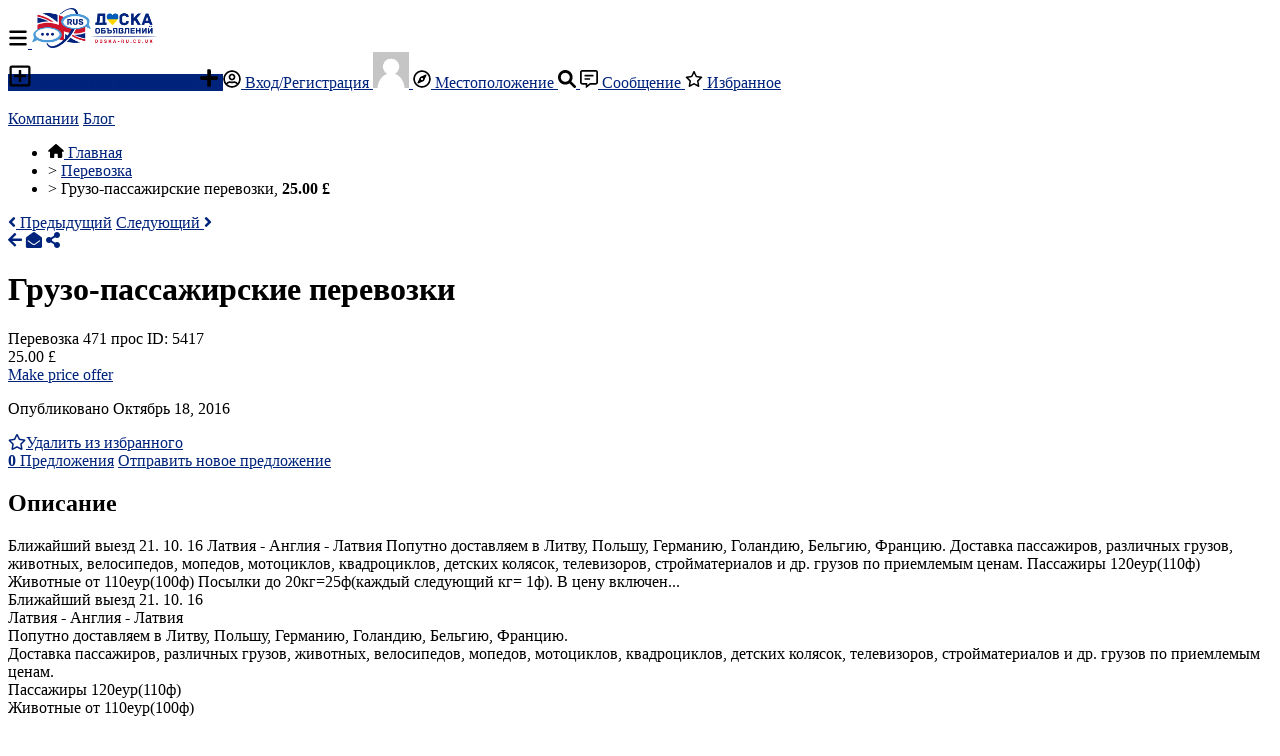

--- FILE ---
content_type: text/html; charset=UTF-8
request_url: https://www.doska-ru.co.uk/uslugi/perevozka/page5417.html
body_size: 35358
content:
<!DOCTYPE html PUBLIC "-//W3C//DTD XHTML 1.0 Transitional//EN" "http://www.w3.org/TR/xhtml1/DTD/xhtml1-transitional.dtd">
<html xmlns="http://www.w3.org/1999/xhtml" dir="ltr" lang="ru-RU">
<head>

  <meta http-equiv="Content-type" content="text/html; charset=utf-8" />
<title>Грузо-пассажирские перевозки - Ближайший выезд 21. 10. 16 Латвия - Англия - Латвия Попутно доставляем в Литву, Польшу, Германию, Голандию, Бельгию, Фра...</title>
<meta name="title" content="Грузо-пассажирские перевозки - Ближайший выезд 21. 10. 16 Латвия - Англия - Латвия Попутно доставляем в Литву, Польшу, Германию, Голандию, Бельгию, Фра..." />
<meta name="description" content="Перевозка - Lincolnshire - Boston - Грузо-пассажирские перевозки - Ближайший выезд 21. 10. 16 Латвия - Англия - Латвия Попутно доставляем в Литву, Польшу, Германию, Голандию, Бельгию, Фра..." /><meta http-equiv="Pragma" content="no-cache">
<meta http-equiv="Cache-Control" content="no-cache" />
<meta http-equiv="Expires" content="Mon, 01 Jul 1970 00:00:00 GMT" />
<meta name="robots" content="index, follow" /><meta name="googlebot" content="index, follow" /><meta name="viewport" content="width=device-width, initial-scale=1.0, maximum-scale=1.0" />
<!--<meta name="theme-color" content="#8bc72a">-->
<script type="text/javascript">
  var currentLocaleCode = 'ru_RU';
  var currentLocale = 'Русский RU';
  var fileDefaultText = 'Файл не выбран';
  var fileBtnText = 'Выберите Файл';
  var baseDir = 'https://www.doska-ru.co.uk/';
  var baseSearchUrl = 'https://www.doska-ru.co.uk/search';
  var baseAjaxUrl = 'https://www.doska-ru.co.uk/index.php?ajaxRequest=1';
  var currentLocation = 'item';
  var currentSection = '';
  var userLogged = '0';
  var adminLogged = '0';
  var epsLazy = '0';
  var darkMode = '0';
  var imgPreviewRatio = 1.333;
  var searchRewrite = '/search';
  var ajaxSearch = '1';
  var ajaxForms = '0';
  var locationPick = '0';
  var delTitleNc = 'Невозможно выбрать родительскую категорию';
  var jqueryVersion = '1';
  var isRtl = false;
</script>
<meta name="generator" content="Osclass 8.1.2" />
<!-- HEADER CODE BEGIN -->
<!-- Google tag (gtag.js) -->
<script async src="https://www.googletagmanager.com/gtag/js?id=G-TD7SLNSMRW"></script>
<script>
  window.dataLayer = window.dataLayer || [];
  function gtag(){dataLayer.push(arguments);}
  gtag('js', new Date());

  gtag('config', 'G-TD7SLNSMRW');
</script>
<style>
    .garland{display:block; display:none !important;}
    .post-edit #plugin-hook > .osp-promote-form.osp-is-publish {width:100% !important;}
    .post-edit #plugin-hook {width:100% !important;}
   
</style>



<!-- HEADER CODE END -->
<script>var imRqName="Your Name: This field is required, enter your name please.";var imDsName="Your Name: Name is too short, enter at least 3 characters.";var imRqEmail="Your Email: This field is required, enter your email please.";var imDsEmail="Your Email: Address your have entered is not in valid format.";var imRqTitle="Title: Please enter title of this converstation.";var imDsTitle="Title: Title is too short, enter at least 2 characters.";var imRqMessage="Message: This field is required, please enter your message.";var imDsMessage="Message: Enter at least 2 characters.";</script><link href="https://cdnjs.cloudflare.com/ajax/libs/intl-tel-input/13.0.4/css/intlTelInput.css" rel="stylesheet" type="text/css" />
<link href="//cdnjs.cloudflare.com/ajax/libs/lightgallery/1.6.11/css/lightgallery.min.css" rel="stylesheet" type="text/css" />
<link href="https://cdnjs.cloudflare.com/ajax/libs/font-awesome/5.15.4/css/all.min.css" rel="stylesheet" type="text/css" />
<link href="https://cdnjs.cloudflare.com/ajax/libs/Swiper/8.1.0/swiper-bundle.min.css" rel="stylesheet" type="text/css" />
<link href="https://cdnjs.cloudflare.com/ajax/libs/lightgallery/1.10.0/css/lightgallery.min.css" rel="stylesheet" type="text/css" />
<link href="https://cdnjs.cloudflare.com/ajax/libs/fancybox/1.3.4/jquery.fancybox-1.3.4.css" rel="stylesheet" type="text/css" />
<link href="https://www.doska-ru.co.uk/oc-content/uploads/minify/3b27aaf26d7f32cca0c8c87cdd7daac1.css" rel="stylesheet" type="text/css" />
<script type="text/javascript" src="https://www.doska-ru.co.uk/oc-content/uploads/minify/3eb2c6ae404560593ae99047c21b1757.js"></script>
<script type="text/javascript" src="https://cdnjs.cloudflare.com/ajax/libs/nestedSortable/2.0.0/jquery.mjs.nestedSortable.min.js"></script>
<script type="text/javascript" src="https://cdnjs.cloudflare.com/ajax/libs/intl-tel-input/13.0.4/js/intlTelInput.min.js"></script>
<script type="text/javascript" src="https://cdnjs.cloudflare.com/ajax/libs/lightgallery/1.6.11/js/lightgallery-all.min.js"></script>
<script type="text/javascript" src="https://cdnjs.cloudflare.com/ajax/libs/Swiper/8.1.0/swiper-bundle.min.js"></script>
<script type="text/javascript" src="https://cdnjs.cloudflare.com/ajax/libs/lightgallery/1.10.0/js/lightgallery-all.min.js"></script>
<script type="text/javascript" src="https://cdnjs.cloudflare.com/ajax/libs/fancybox/1.3.4/jquery.fancybox-1.3.4.pack.js"></script>
<style>
.btn-transparent:hover, .btn-secondary, a, .latest-search a, .nice-scroll-next:hover, .nice-scroll-prev:hover, header .links .btn-white:hover, .upload-photos .qq-upload-button:hover, #navi-bar a i.mark, #side-menu .box .section .buttons a.btn, #def-location .buttons a.btn, #side-menu .navigator a.locate-me, #def-location .navigator a.locate-me, .navigator a.locate-me, .picker.pattern .results .row.defloc > a, .picker.location .option:hover, .picker.location .option:active, .picker.pattern .option:hover, .picker.pattern .option:active, body#home h2 .btn:hover, .banner-theme#banner-theme.is-demo .myad, body #fi_user_lists .fi_current.fi_active .fa-check, #search-quick-bar .view-type a.active, #item-image .swiper-button:hover, #item-main .basic .labels > span, #item-side #protection .point .icon, #filter-user-type a.active, #filter-user-type a:hover {color:#00237c;}
#users-list .user .business, .simple-prod .img-wrap .user-image .business, .btn-secondary:hover, .btn-secondary.active, .input-box-check input[type="checkbox"]:checked + label:before, section.promo, header .links .btn.location.active:after, header .links .btn .counter, .item-publish .tip, #navi-bar a.active:not(.post):after, #navi-bar .counter, #navi-bar a.post > svg, #side-menu .section a .counter, #home-cat a > div > span.lab, .home-search h1 div span, .simple-prod .day-offer-mark, .simple-prod .contact > a.contact, .btn, .btn-primary, #seller .line1 .data .pro, #item-side .master-button, #user-menu a.public, #user-menu a .counter, #user-dashboard .card .icon .count, .paginate ul li a.searchPaginationSelected, .paginate ul li span.searchPaginationSelected, .paginate ul li a:hover, .paginate ul li span:hover {background-color:#00237c;}
.btn-secondary:hover, .btn-secondary.active, .btn-secondary, input:focus, select:focus, textarea:focus, .input-box-check input[type="checkbox"]:checked + label:before, .input-box-check input[type="checkbox"]:focus + label:before, header .csearch input.pattern:focus, .navlinks a:hover, .upload-photos .qq-upload-button:hover, .picker.location input[type="text"]:focus, #side-menu .input-box input:focus, #def-location .input-box input:focus, .home-search input[name="sPattern"]:focus, .simple-prod .img-wrap .user-image > img, .banner-theme#banner-theme.is-demo .myad, #user-menu a.active, body #fi_user_lists .fi_list.fi_head, #search-quick-bar .view-type a.active, #item-main .location, #search-items .list-empty .tips, #filter-user-type a.active, #filter-user-type a:hover {border-color:#00237c;}
.simple-prod.day-offer .simple-wrap, #users-list .user:hover,input:focus, select:focus, textarea:focus, .input-box-check input[type="checkbox"]:focus + label:before, .nice-scroll-prev:focus i, .nice-scroll-next:focus i, .upload-photos .qq-upload-button:hover, body #bpr-seller.bpr-block .bpr-comp:hover, .blog-box > a:hover, body#home h2 .btn:hover, #item-image .swiper-button:focus i, #item-image .swiper-thumbs li.active img, #item-image .swiper-thumbs li:hover img, #item-main .mlink:focus, #item-main .mlink:active, #item-main .mlink:hover, #comments .author:hover {box-shadow:0 0 0 2px #00237c;}
header .links .btn-white:hover svg, header .menu.btn-white:hover svg, #side-menu .navigator a.locate-me svg, #def-location .navigator a.locate-me svg, .navigator a.locate-me svg, .picker.pattern .results .row.defloc > a svg, #search-quick-bar .view-type a.active svg, #scroll-to-top svg, body#home h2 .btn svg  {fill:#00237c;}
header .links .btn-white:hover, .btn-white:hover, footer .quick-links a, .latest-search a, .item-publish select.mini, .item-publish .show-tip, #user-loc .navigator a.locate-me, .picker.pattern .results .row.defloc > a, .picker.location .option:hover, .picker.location .option:active, .picker.pattern .option:hover, .picker.pattern .option:active, .blog-box > a:hover, #home-cat a:hover, #home-cat a.all:hover, #latest-search a:hover, .simple-prod:hover .simple-wrap, .simple-prod .contact > a:hover, .alerts-box .head-row .alert-title, .paginate ul li a, .paginate ul li span, .items-box .item .buttons a, #search-premium-items .simple-prod:hover .simple-wrap, #search-quick-bar .view-type a:hover, #item-side #protection .point .icon, #search-category-box a:hover, #search-category-box .catbox.notroot a.parent, #search-filters a, #seller .line3 .phone, #item-main .basic .labels > span, #item-hook table tr:after, .custom-fields .field:after, .job-detail > div:after, #item-hook .realestate-details .list-other-attributes li:after {background-color:rgba(0, 35, 124, 0.12);}
.latest-search a:hover, #user-loc .navigator a.locate-me:hover, #seller .line3 .phone:hover, .simple-prod .contact > a i, .picker.pattern .results .row.defloc > a:hover {background-color:rgba(0, 35, 124, 0.2);}
.btn-white:hover, footer .quick-links a, footer .quick-links a:hover, a:hover, .item-publish .show-tip, .picker.pattern .results .row.minlength, .products.list .simple-prod .price.standalone, .items-box .item .buttons a, .paginate ul li a, .paginate ul li span, .simple-prod .contact > a, #latest-search a, #user-menu a.public, #report .text a:hover, #search-filters a, #search-category-box .catbox.notroot a.parent, #search-category-box a:hover, #seller .line3 .phone:hover, #item-hook table tr:after, .custom-fields .field:after, .job-detail > div:after, #item-hook .realestate-details .list-other-attributes li:after {color:#000a63;}
.btn:hover, .btn-primary:hover, .simple-prod .contact > a.contact:hover, #user-menu a.public:hover, #open-search-filters > .svg-wrap, #item-side .master-button:hover, #item-side #protection .point .icon:after {background-color:#000a63;}
#search-filters a:hover {box-shadow:0 0 0 1px #000a63;}
.btn-white {border-color: transparent; background: transparent;}
.btn-secondary {background:#fff;}
#user-menu a.public {color:#fff;border-color:rgba(0,0,0,0.25);}
.btn-transparent:hover { border-color: #fff; background: #fff;}
.home-search h1 div span {background-image:linear-gradient(135deg, #00237c, #00235e); }
section.promo {background:linear-gradient(135deg, #00237c, #00235e);}

</style>

  <link rel="stylesheet" media="print" href="https://www.doska-ru.co.uk/oc-content/themes/epsilon/css/print.css?v=20260116085109">

  
  <!-- FACEBOOK OPEN GRAPH TAGS -->
  <meta property="og:title" content="Грузо-пассажирские перевозки" />
    <meta property="og:site_name" content="Доска Объявлений Англии" />
  <meta property="og:url" content="https://www.doska-ru.co.uk/uslugi/perevozka/page5417.html" />
  <meta property="og:description" content="Ближайший выезд 21. 10. 16 Латвия - Англия - Латвия Попутно доставляем в Литву, Польшу, Германию, Голандию, Бельгию, Францию. Доставка пассажиров, различных грузов, животных, велосипедов, мопедов, мотоциклов, квадроциклов, детских колясок, телевизоров, стройматериалов и др. грузов по приемлемым ценам. Пассажиры 120еур(110ф) Животные от 110еур(100ф) Посылки до 20кг=25ф(каждый следующий кг= 1ф). В цену включены:доставка с адреса на адресс, платные дороги, паром. Бус оборудован: ТВ, ДВД, 220в, холо..." />
  <meta property="og:type" content="article" />
  <meta property="og:locale" content="ru_RU" />
  <meta property="product:retailer_item_id" content="5417" />
  <meta property="product:price:amount" content="25.00 £" />
      <meta property="product:price:currency" content="GBP" />
  <!-- Google Schema Snippet Tags-->
  <div itemscope itemtype="https://schema.org/Product">
    <meta itemprop="sku" content="5417" />
    <meta itemprop="name" content="Грузо-пассажирские перевозки" />
    <div itemprop="description" content="Ближайший выезд 21. 10. 16 Латвия - Англия - Латвия Попутно доставляем в Литву, Польшу, Германию, Голандию, Бельгию, Францию. Доставка пассажиров, различных грузов, животных, велосипедов, мопедов, мотоциклов, квадроциклов, детских колясок, телевизоров, стройматериалов и др. грузов по приемлемым ценам. Пассажиры 120еур(110ф) Животные от 110еур(100ф) Посылки до 20кг=25ф(каждый следующий кг= 1ф). В цену включены:доставка с адреса на адресс, платные дороги, паром. Бус оборудован: ТВ, ДВД, 220в, холо..." />
  </div>
    <div itemprop="offers" itemscope itemtype="https://schema.org/Offer">
    <meta itemprop="price" content="25.00" />
          <meta itemprop="priceCurrency" content="GBP" />    <meta itemprop="url" content="https://www.doska-ru.co.uk/uslugi/perevozka/page5417.html">
    <link itemprop="availability" href="https://schema.org/InStock">
  </div>
</head>

<body id="item" class="">
<header>
  <div class="container cmain">
    <a class="menu btn btn-white isMobile" href="#">
      <svg xmlns="http://www.w3.org/2000/svg" viewBox="0 0 448 512" width="20" height="20"><path d="M0 96C0 78.33 14.33 64 32 64H416C433.7 64 448 78.33 448 96C448 113.7 433.7 128 416 128H32C14.33 128 0 113.7 0 96zM0 256C0 238.3 14.33 224 32 224H416C433.7 224 448 238.3 448 256C448 273.7 433.7 288 416 288H32C14.33 288 0 273.7 0 256zM416 448H32C14.33 448 0 433.7 0 416C0 398.3 14.33 384 32 384H416C433.7 384 448 398.3 448 416C448 433.7 433.7 448 416 448z"/></svg>
    </a>
    
    <a href="https://www.doska-ru.co.uk/" class="logo"><img src="https://www.doska-ru.co.uk/oc-content/themes/epsilon_child/images/logo-default.png" alt="Доска Объявлений Англии"/></a>

    <div class="links">
      <a class="publish btn" href="https://www.doska-ru.co.uk/item/new">
        <svg xmlns="http://www.w3.org/2000/svg" viewBox="0 0 448 512" width="24" height="24"><path d="M352 240v32c0 6.6-5.4 12-12 12h-88v88c0 6.6-5.4 12-12 12h-32c-6.6 0-12-5.4-12-12v-88h-88c-6.6 0-12-5.4-12-12v-32c0-6.6 5.4-12 12-12h88v-88c0-6.6 5.4-12 12-12h32c6.6 0 12 5.4 12 12v88h88c6.6 0 12 5.4 12 12zm96-160v352c0 26.5-21.5 48-48 48H48c-26.5 0-48-21.5-48-48V80c0-26.5 21.5-48 48-48h352c26.5 0 48 21.5 48 48zm-48 346V86c0-3.3-2.7-6-6-6H54c-3.3 0-6 2.7-6 6v340c0 3.3 2.7 6 6 6h340c3.3 0 6-2.7 6-6z"/></svg>
        Разместить объявление      </a>
      
      <a class="publish btn mini" href="https://www.doska-ru.co.uk/item/new">
        <svg xmlns="http://www.w3.org/2000/svg" viewBox="0 0 448 512" width="20" height="20"><path d="M416 208H272V64c0-17.67-14.33-32-32-32h-32c-17.67 0-32 14.33-32 32v144H32c-17.67 0-32 14.33-32 32v32c0 17.67 14.33 32 32 32h144v144c0 17.67 14.33 32 32 32h32c17.67 0 32-14.33 32-32V304h144c17.67 0 32-14.33 32-32v-32c0-17.67-14.33-32-32-32z"/></svg>
      </a>
      
      <a class="account btn btn-white" href="https://www.doska-ru.co.uk/user/login">
                  <svg xmlns="http://www.w3.org/2000/svg" viewBox="0 0 496 512" width="18" height="18"><path d="M248 104c-53 0-96 43-96 96s43 96 96 96 96-43 96-96-43-96-96-96zm0 144c-26.5 0-48-21.5-48-48s21.5-48 48-48 48 21.5 48 48-21.5 48-48 48zm0-240C111 8 0 119 0 256s111 248 248 248 248-111 248-248S385 8 248 8zm0 448c-49.7 0-95.1-18.3-130.1-48.4 14.9-23 40.4-38.6 69.6-39.5 20.8 6.4 40.6 9.6 60.5 9.6s39.7-3.1 60.5-9.6c29.2 1 54.7 16.5 69.6 39.5-35 30.1-80.4 48.4-130.1 48.4zm162.7-84.1c-24.4-31.4-62.1-51.9-105.1-51.9-10.2 0-26 9.6-57.6 9.6-31.5 0-47.4-9.6-57.6-9.6-42.9 0-80.6 20.5-105.1 51.9C61.9 339.2 48 299.2 48 256c0-110.3 89.7-200 200-200s200 89.7 200 200c0 43.2-13.9 83.2-37.3 115.9z"/></svg>
                
        Вход/Регистрация      </a>

      <a class="maccount btn btn-white isMobile" href="https://www.doska-ru.co.uk/user/dashboard">
        <img src="https://www.doska-ru.co.uk/oc-content/themes/epsilon_child/images/default-user-image.png" alt="Пользователь, не вошедший в систему" width="36" height="36"/>
      </a>
      
              <a class="location btn btn-white" href="#">
          <svg xmlns="http://www.w3.org/2000/svg" viewBox="0 0 496 512" width="18" height="18"><path d="M347.94 129.86L203.6 195.83a31.938 31.938 0 0 0-15.77 15.77l-65.97 144.34c-7.61 16.65 9.54 33.81 26.2 26.2l144.34-65.97a31.938 31.938 0 0 0 15.77-15.77l65.97-144.34c7.61-16.66-9.54-33.81-26.2-26.2zm-77.36 148.72c-12.47 12.47-32.69 12.47-45.16 0-12.47-12.47-12.47-32.69 0-45.16 12.47-12.47 32.69-12.47 45.16 0 12.47 12.47 12.47 32.69 0 45.16zM248 8C111.03 8 0 119.03 0 256s111.03 248 248 248 248-111.03 248-248S384.97 8 248 8zm0 448c-110.28 0-200-89.72-200-200S137.72 56 248 56s200 89.72 200 200-89.72 200-200 200z"/></svg>

          Местоположение        </a>
            
      <a class="search btn btn-white isMobile" href="0">
        <svg xmlns="http://www.w3.org/2000/svg" viewBox="0 0 512 512" width="18" height="18"><path d="M500.3 443.7l-119.7-119.7c27.22-40.41 40.65-90.9 33.46-144.7C401.8 87.79 326.8 13.32 235.2 1.723C99.01-15.51-15.51 99.01 1.724 235.2c11.6 91.64 86.08 166.7 177.6 178.9c53.8 7.189 104.3-6.236 144.7-33.46l119.7 119.7c15.62 15.62 40.95 15.62 56.57 0C515.9 484.7 515.9 459.3 500.3 443.7zM79.1 208c0-70.58 57.42-128 128-128s128 57.42 128 128c0 70.58-57.42 128-128 128S79.1 278.6 79.1 208z"/></svg>
      </a>
      
              <a class="messages btn btn-white" href="https://www.doska-ru.co.uk/im-threads">
          <svg xmlns="http://www.w3.org/2000/svg" viewBox="0 0 512 512" width="18" height="18"><path d="M448 0H64C28.7 0 0 28.7 0 64v288c0 35.3 28.7 64 64 64h96v84c0 7.1 5.8 12 12 12 2.4 0 4.9-.7 7.1-2.4L304 416h144c35.3 0 64-28.7 64-64V64c0-35.3-28.7-64-64-64zm16 352c0 8.8-7.2 16-16 16H288l-12.8 9.6L208 428v-60H64c-8.8 0-16-7.2-16-16V64c0-8.8 7.2-16 16-16h384c8.8 0 16 7.2 16 16v288zm-96-216H144c-8.8 0-16 7.2-16 16v16c0 8.8 7.2 16 16 16h224c8.8 0 16-7.2 16-16v-16c0-8.8-7.2-16-16-16zm-96 96H144c-8.8 0-16 7.2-16 16v16c0 8.8 7.2 16 16 16h128c8.8 0 16-7.2 16-16v-16c0-8.8-7.2-16-16-16z"/></svg>
          Сообщение
                  
        </a>
      
              <a class="favorite btn btn-white" href="https://www.doska-ru.co.uk/fi-favorite-items">
          <svg xmlns="http://www.w3.org/2000/svg" viewBox="0 0 576 512" height="18" width="18"><path d="M287.9 0C297.1 0 305.5 5.25 309.5 13.52L378.1 154.8L531.4 177.5C540.4 178.8 547.8 185.1 550.7 193.7C553.5 202.4 551.2 211.9 544.8 218.2L433.6 328.4L459.9 483.9C461.4 492.9 457.7 502.1 450.2 507.4C442.8 512.7 432.1 513.4 424.9 509.1L287.9 435.9L150.1 509.1C142.9 513.4 133.1 512.7 125.6 507.4C118.2 502.1 114.5 492.9 115.1 483.9L142.2 328.4L31.11 218.2C24.65 211.9 22.36 202.4 25.2 193.7C28.03 185.1 35.5 178.8 44.49 177.5L197.7 154.8L266.3 13.52C270.4 5.249 278.7 0 287.9 0L287.9 0zM287.9 78.95L235.4 187.2C231.9 194.3 225.1 199.3 217.3 200.5L98.98 217.9L184.9 303C190.4 308.5 192.9 316.4 191.6 324.1L171.4 443.7L276.6 387.5C283.7 383.7 292.2 383.7 299.2 387.5L404.4 443.7L384.2 324.1C382.9 316.4 385.5 308.5 391 303L476.9 217.9L358.6 200.5C350.7 199.3 343.9 194.3 340.5 187.2L287.9 78.95z"/></svg>
          Избранное
                  </a>
            
      <div class="divider">&nbsp;</div>
      
              <a class="company btn btn-white noicon" href="https://www.doska-ru.co.uk/companies">Компании</a>
      
          
              <a class="blog btn btn-white noicon" href="https://www.doska-ru.co.uk/blog/home">Блог</a>
           
          </div>
  </div>
  
  <div class="container alt csearch" style="display:none;">
    <a href="#" class="back btn btn-white"><i class="fas fa-chevron-left"></i></a>
    
    <form action="https://www.doska-ru.co.uk/index.php" method="GET" class="nocsrf">
      <input type="hidden" name="page" value="search" />

      
      <div class="picker pattern mobile">
        <div class="input-box">
          <input type="text" name="sPattern" class="pattern" placeholder="Введите искомое слово..." value="" autocomplete="off"/>
          <i class="clean fas fa-times-circle"></i>
        </div>
        
        <div class="results">
          <div class="loaded"></div>
          <div class="default"><div class="row minlength"><em>Введите дополнительные символы <span class="min">2</span> для поиска...</em></div><div class="row cities locations"><div class="lead">Популярные города</div><a class="option direct" href="https://www.doska-ru.co.uk/london-c216685" data-city="216685">London, London <em>1234 объявления</em></a><a class="option direct" href="https://www.doska-ru.co.uk/united-kingdom-c216676" data-city="216676">United Kingdom, United Kingdom <em>75 объявления</em></a><a class="option direct" href="https://www.doska-ru.co.uk/manchester-c35241" data-city="35241">Manchester, Great Manchester <em>31 объявления</em></a><a class="option direct" href="https://www.doska-ru.co.uk/bristol-c34617" data-city="34617">Bristol, Bristol <em>31 объявления</em></a><a class="option direct" href="https://www.doska-ru.co.uk/ilford-c35186" data-city="35186">Ilford, Great London <em>26 объявления</em></a><a class="option direct" href="https://www.doska-ru.co.uk/bridge-of-don-c36321" data-city="36321">Bridge of Don, Aberdeen City <em>21 объявления</em></a></div></div>
        </div>
      </div>
      
      <button class="btn" type="submit"><i class="fa fa-search"></i></button>
    </form>
  </div>
  
      <div class="container alt citem hidden" style="display:none;">
      <!--<a href="#" class="back btn btn-white" onclick="history.back();"><i class="fas fa-chevron-left"></i></a>-->
      <img class="img" src="https://www.doska-ru.co.uk/oc-content/themes/epsilon_child/images/no-image.svg" alt="Грузо-пассажирские перевозки" />
      
      <div class="data">
        <strong>
          <span class="title">Грузо-пассажирские перевозки</span>
          <span class="price">25.00 £</span>
        </strong>
        <div>
          <span>Размещено 9 лет назад</span>
          <span>Перевозка</span>
          <span>Boston, United Kingdom</span>
        </div>
      </div>
    </div>
    
  </header>


<div class="content loc-item sec-default">

  <div id="breadcrumbs" class="container">
    <div class="bread-text"><ul class="breadcrumb" itemscope itemtype="http://schema.org/BreadcrumbList"><meta itemprop="name" content="Breadcrumb"/>
<li itemscope itemprop="itemListElement" itemtype="http://schema.org/ListItem" class="first-child" ><a href="https://www.doska-ru.co.uk/" itemprop="item"><span itemprop="name" class="home"><svg xmlns="http://www.w3.org/2000/svg" viewBox="0 0 576 512" height="14" width="16"><path d="M575.8 255.5C575.8 273.5 560.8 287.6 543.8 287.6H511.8L512.5 447.7C512.5 450.5 512.3 453.1 512 455.8V472C512 494.1 494.1 512 472 512H456C454.9 512 453.8 511.1 452.7 511.9C451.3 511.1 449.9 512 448.5 512H392C369.9 512 352 494.1 352 472V384C352 366.3 337.7 352 320 352H256C238.3 352 224 366.3 224 384V472C224 494.1 206.1 512 184 512H128.1C126.6 512 125.1 511.9 123.6 511.8C122.4 511.9 121.2 512 120 512H104C81.91 512 64 494.1 64 472V360C64 359.1 64.03 358.1 64.09 357.2V287.6H32.05C14.02 287.6 0 273.5 0 255.5C0 246.5 3.004 238.5 10.01 231.5L266.4 8.016C273.4 1.002 281.4 0 288.4 0C295.4 0 303.4 2.004 309.5 7.014L564.8 231.5C572.8 238.5 576.9 246.5 575.8 255.5L575.8 255.5z"/></svg> <span>Главная</span></span></a><meta itemprop="position" content="1" /></li>

<li itemscope itemprop="itemListElement" itemtype="http://schema.org/ListItem" > > <a href="https://www.doska-ru.co.uk/cat/perevozka" itemprop="item"><span itemprop="name">Перевозка</span></a><meta itemprop="position" content="2" /></li>

<li itemscope itemprop="itemListElement" itemtype="http://schema.org/ListItem" class="last-child" > > <span itemprop="name">Грузо-пассажирские перевозки, <b>25.00 £</b></span><meta itemprop="position" content="3" /></li>
</ul>
</div>
    
                
      <div class="navlinks">
        <a href="https://www.doska-ru.co.uk/uslugi/perevozka/page5403.html" class="prev"><i class="fas fa-angle-left"></i> Предыдущий</a>        <a href="https://www.doska-ru.co.uk/uslugi/perevozka/page5446.html" class="next">Следующий <i class="fas fa-angle-right"></i></a>      </div>
      </div>

<div id="flashbox" class="container"><div class="wrap"><div class="wrap2"></div></div></div>
  <div class="container primary">
    
      <div class="data-box" title="">
          <div id="item-main">
                  <div id="item-image" class="noimg">
                          <a href="https://www.doska-ru.co.uk/search/category,59/country,GB/region,741428/city,35569" class="mlink back isMobile"><i class="fas fa-arrow-left"></i></a>
            
                          <a href="https://www.doska-ru.co.uk/user/login" class="mlink contact isMobile"><i class="fas fa-envelope-open"></i></a>
            
            <a href="#" class="mlink share isMobile"><i class="fas fa-share-alt"></i></a>

                        
            
                        
                      </div>
        

        <div class="basic">
          <h1 class="row">Грузо-пассажирские перевозки</h1>

          <div class="labels">
                                                          </div>

          <div class="row details">
            <span>Перевозка</span>
            <span>471 прос</span>

                          
                          
            <span>ID: 5417</span>
          </div>

                      <div class="row price under-header p-25000000x">25.00 £</div>
          
                      <a href="https://www.doska-ru.co.uk/index.php?page=ajax&action=runhook&hook=mo_offers_list&itemId=5417&currency=GBP" class="mo-open-offer mo-button-create mo-make-offer-price">Make price offer</a>
          

          
          <div class="row date">
            <p>
              Опубликовано Октябрь 18, 2016            </p>
          </div>

          <div class="favorite"><a href="javascript://" class="fi_save_favorite fi_save fi_fav_5417" rel="5417" title="Удалить из избранного"><i class="far fa-star"></i><span>Удалить из избранного</span></a></div>        </div>


        <!-- CUSTOM FIELDS -->
        <div class="props">
          
          <div id="item-hook">    <div id="mo-buttons" class="mo-item-buttons-wrap">
      <a href="https://www.doska-ru.co.uk/index.php?page=ajax&action=runhook&hook=mo_offers_list&itemId=5417&currency=GBP" class="mo-open-offer mo-button-counts mo-button-new" rel="nofollow noreferrer"><strong>0</strong> Предложения</a>      <a href="https://www.doska-ru.co.uk/index.php?page=ajax&action=runhook&hook=mo_offers_list&itemId=5417&currency=GBP&createNew=1" class="mo-open-offer mo-button-create mo-button-new" rel="nofollow noreferrer">Отправить новое предложение</a>    </div>
  </div>
        </div>

        
        <!-- DESCRIPTION -->
        <div class="row description">
          <h2>Описание</h2>

          <div class="desc-parts">
            <div class="desc-text">
                              <div class="text visible">
                  
                  Ближайший выезд 21. 10. 16
Латвия - Англия - Латвия
Попутно доставляем в Литву, Польшу, Германию, Голандию, Бельгию, Францию. 
Доставка пассажиров, различных грузов, животных, велосипедов, мопедов, мотоциклов, квадроциклов, детских колясок, телевизоров, стройматериалов и др. грузов по приемлемым ценам. 
Пассажиры 120еур(110ф)
Животные от 110еур(100ф)
Посылки до 20кг=25ф(каждый следующий кг= 1ф). В цену включен...                </div>

                                  <div class="text hidden">
                    
                    Ближайший выезд 21. 10. 16<br />
Латвия - Англия - Латвия<br />
Попутно доставляем в Литву, Польшу, Германию, Голандию, Бельгию, Францию. <br />
Доставка пассажиров, различных грузов, животных, велосипедов, мопедов, мотоциклов, квадроциклов, детских колясок, телевизоров, стройматериалов и др. грузов по приемлемым ценам. <br />
Пассажиры 120еур(110ф)<br />
Животные от 110еур(100ф)<br />
Посылки до 20кг=25ф(каждый следующий кг= 1ф). В цену включены:доставка с адреса на адресс, платные дороги, паром. <br />
Бус оборудован: ТВ, ДВД, 220в, холодильник. <br />
Подробная информация по телефону. <br />
<br />
Tuvākais brauciens 21/10/16<br />
Latvija - Lielbritānija - Latvija<br />
Pa ceļam mēs varam piegādāt uz Lietuvu, Poliju, Vāciju, Holandi, Beļģiju, Franciju. <br />
<br />
Pasažieru piegāde un dažādu preču, dzīvnieki, velosipēdi, mopēdi, motocikli, kvadracikli, bērnu ratiņi, televizori, celtniecības materiāli. Preces par saprātīgām cenām. <br />
Pasažieri 120eur(110F)<br />
Dzīvnieki no 110eur (100F)<br />
Pakas līdz 20 kg = 25F (katra papildus kg = 1F). <br />
<br />
cenā ietilpst piegāde no adreses uz adresi, maksas ceļi, prāmis. <br />
Autobuss aprīkots ar: TV, Dvd, 220V, ledusskapis. <br />
Vairāra info pa telefonu                  </div>

                  <div class="links">
                    <a href="#" class="read-more-desc">Подробнее <i class="fas fa-angle-down"></i></a>
                  </div>
                                          </div>

            <div class="location">
              <h2><i class="fas fa-map-marked-alt"></i> Местоположение</h2>

                              <div class="row address">31 Castle Street<br/>Pe218pn<br/>Boston<br/>Lincolnshire<br/>United Kingdom</div>

                                  <div class="row cords">52.982634, -0.033808</div>
                
                <a target="_blank" class="directions" href="https://www.google.com/maps?daddr=Boston%2C+Lincolnshire%2C+GB">
                  Показать на карте &#8594;
                </a>
                          </div>
          </div>

          <div id="location-hook">

  <link rel="stylesheet" href="https://www.doska-ru.co.uk/oc-content/plugins/openstreetmaps/css/user.css" crossorigin="anonymous" />
  <link rel="stylesheet" href="https://cdnjs.cloudflare.com/ajax/libs/leaflet/1.4.0/leaflet.css" integrity="sha256-YR4HrDE479EpYZgeTkQfgVJq08+277UXxMLbi/YP69o=" crossorigin="anonymous" />
  <script src="https://cdnjs.cloudflare.com/ajax/libs/leaflet/1.4.0/leaflet.js" integrity="sha256-6BZRSENq3kxI4YYBDqJ23xg0r1GwTHEpvp3okdaIqBw=" crossorigin="anonymous"></script>

      <script src='https://api.mapbox.com/mapbox.js/plugins/leaflet-fullscreen/v1.0.1/Leaflet.fullscreen.min.js'></script>
    <link href='https://api.mapbox.com/mapbox.js/plugins/leaflet-fullscreen/v1.0.1/leaflet.fullscreen.css' rel='stylesheet' />
  
  <div id="itemMap" style="width: 100%; height:240px;"></div>

  <script>
    var mainIcon = L.icon({ iconUrl: 'https://www.doska-ru.co.uk/oc-content/plugins/openstreetmaps/img/icon-main.png', iconSize: [25, 41], iconAnchor: [13,41], popupAnchor: [0, -45], shadowUrl: 'https://www.doska-ru.co.uk/oc-content/plugins/openstreetmaps/img/icon-shadow.png', shadowSize: [41,41], shadowAnchor: [13,41]});

    var osmMap = L.map('itemMap', {fullscreenControl: true}).setView([52.9826340000, -0.0338080000], 17);

    var osmItemCard = '<a href="https://www.doska-ru.co.uk/uslugi/perevozka/page5417.html"><strong>Грузо-пассажирские перевозки</strong><span>25.00 £</span></a>';
    L.marker([52.9826340000, -0.0338080000], {icon: mainIcon, zIndexOffset: 5}).addTo(osmMap).bindPopup(osmItemCard, {minWidth: 150,maxWidth: 150});
    L.tileLayer('https://api.mapbox.com/styles/v1/{id}/tiles/{z}/{x}/{y}?access_token=pk.eyJ1Ijoic2FmZWFjaWQzIiwiYSI6ImNtNG5yenExejBibDgybXFzbTY1bDJsd3AifQ.ysoIlUtq2sA6ZUxEliyo0Q', {maxZoom: 18, id: 'mapbox/streets-v11', attribution: '&copy; <a href="https://www.openstreetmap.org/copyright">OpenStreetMap</a> contributors'}).addTo(osmMap);


    
      </script>
  
	</div>
        </div>


        <!-- COMMENTS BLOCK -->
                  <div class="box" id="comments">
            <h2>Комментарии</h2>

            <div class="wrap">
                              <div class="empty-comments">Никаких комментариев пока добавлено не было</div>
              
                          </div>
          </div>
        
        <div id="shortcuts">
          <a href="#" class="print isDesktop"><i class="fas fa-print"></i> Печать</a>
          <a class="friend open-form" href="https://www.doska-ru.co.uk/item/send-friend/5417?type=friend" data-type="friend"><i class="fas fa-share-square"></i> Отправить другу</a>

          <div class="item-share">
            <a class="whatsapp" href="whatsapp://send?text=https%3A%2F%2Fwww.doska-ru.co.uk%2Fuslugi%2Fperevozka%2Fpage5417.html" data-action="share/whatsapp/share"><i class="fab fa-whatsapp"></i></a></span>
            <a class="facebook" title="Поделиться на Facebook" target="_blank" href="https://www.facebook.com/sharer/sharer.php?u=https%3A%2F%2Fwww.doska-ru.co.uk%2Fuslugi%2Fperevozka%2Fpage5417.html"><i class="fab fa-facebook"></i></a>
            <a class="twitter" title="Поделиться в Твиттере" target="_blank" href="https://twitter.com/intent/tweet?text=%D0%93%D1%80%D1%83%D0%B7%D0%BE-%D0%BF%D0%B0%D1%81%D1%81%D0%B0%D0%B6%D0%B8%D1%80%D1%81%D0%BA%D0%B8%D0%B5+%D0%BF%D0%B5%D1%80%D0%B5%D0%B2%D0%BE%D0%B7%D0%BA%D0%B8&url=https%3A%2F%2Fwww.doska-ru.co.uk%2Fuslugi%2Fperevozka%2Fpage5417.html"><i class="fab fa-twitter"></i></a>
            <a class="pinterest" title="Поделиться на Pinterest" target="_blank" href="https://pinterest.com/pin/create/button/?url=https%3A%2F%2Fwww.doska-ru.co.uk%2Fuslugi%2Fperevozka%2Fpage5417.html&media=https%3A%2F%2Fwww.doska-ru.co.uk%2F0.&description=Грузо-пассажирские перевозки"><i class="fab fa-pinterest"></i></a>
          </div>
        </div>
      </div>


      <!-- SIDEBAR - RIGHT -->
      <div id="item-side">
                    <a class="master-button phone masked" title="Нажмите, чтобы увидеть номер телефона" data-prefix="tel" href="#" data-part1="+44747144" data-part2="3137">
                <i class="fas fa-phone-alt"></i>
                <span>+44747144xxxx</span>
            </a>
        
        
                  <a href="https://www.doska-ru.co.uk/user/login" class="contact master-button">
            <i class="fas fa-envelope-open"></i>
            <span>Написать</span>
          </a>
        
        <div class="box" id="seller">
          <div class="line1">
            <div class="img">
              <img src="https://www.doska-ru.co.uk/oc-content/uploads/user-images/default-user-image.png" alt="Кристина" />

                                                <div class="online off" title="Офлайн"></div>
                                          </div>

            <div class="data">
                              <a class="name" href="https://www.doska-ru.co.uk/user/profile/1144">Кристина</a>
              
              <div class="items">1 активных объявлений</div>

                          </div>
          </div>

                      <div class="line-rating">
              <span class="ur-fdb">
                <span class="strs"><a href="https://www.doska-ru.co.uk/index.php?page=ajax&action=runhook&hook=ur_ajax_list&userId=1144&itemId=5417" id="show-rating" class="show-rating show-stars" title="Нажмите, чтобы показать отзывы пользователей" rel="nofollow noreferrer"><div class="ur-rate ur-has-cl ur-gray color0"><span></span></div><div class="ur-rate ur-has-cl ur-gray color0"><span></span></div><div class="ur-rate ur-has-cl ur-gray color0"><span></span></div><div class="ur-rate ur-has-cl ur-gray color0"><span></span></div><div class="ur-rate ur-has-cl ur-gray color0"><span></span></div><span>0.0</span></a></span>
                <span class="lnk"><a href="https://www.doska-ru.co.uk/index.php?page=ajax&action=runhook&hook=ur_ajax_new_form&userId=1144&itemId=5417" id="add-new-rating" class="add-new-rating ur-button" rel="nofollow noreferrer">Оценить пользователя</a></span>
              </span>
            </div>
          
          <div class="line2">
            <div class="date">Последние онлайн 9 лет назад</div>
            <div class="reg">Зарегистрирован для 9+ лет</div>
          </div>

          
                      <div class="line3">
              
              
                          </div>
                    <!--mod sz -->
          
            <!--mod sz qr start -->
                            <style>
                    .sz-qr-phone .sz-qr-text {margin-top: 12px; padding: 7px; background-color: rgba(0, 76, 139, 0.12); color:#1965a4; font-size: 13px; border-radius: 8px;}
                    .sz-qr-phone img { float:left; margin-left: -10px;margin-bottom: -14px;}
                    .sz-qr-phone span {display: table-cell; padding-top: 10px;font-size: 12px;}
                </style>
                <div class="sz-qr-phone">
                    <div class="sz-qr-text isDesktop">Наведите камеру телефона на код, чтобы быстро набрать номер</div>
                    <img class="isDesktop" src="https://www.doska-ru.co.uk//temp/5417.png" />                    <span>Не забудьте сказать что вы нашли объявление на <br><b>doska-ru.co.uk</b></span>
                </div>

                        <!--mod sz qr stop -->
        </div>


                  <a href="https://www.doska-ru.co.uk/user/profile/1144" class="seller-button seller-profile">Профиль продавца</a>
          <a href="https://www.doska-ru.co.uk/search/userId,1144" class="seller-button seller-items">Все объявления продавца (1)</a>

                  
        
        

        <div id="banner-theme" class="banner-theme banner-item_sidebar not767 opt-adsense"><div class="myad"><div class="text"><script async src="https://pagead2.googlesyndication.com/pagead/js/adsbygoogle.js?client=ca-pub-3621755194231806"
     crossorigin="anonymous"></script>
<!-- Text_links [previously link ad unit] -->
<ins class="adsbygoogle"
     style="display:block"
     data-ad-client="ca-pub-3621755194231806"
     data-ad-slot="5194670031"
     data-ad-format="auto"
     data-full-width-responsive="true"></ins>
<script>
     // Conditionally execute the ad code based on the source of the WebView

         (adsbygoogle = window.adsbygoogle || []).push({});
     
</script></div></div></div>

        <div class="box" id="protection">
          <h2>Будьте осторожены!</h2>

          <div class="point">
            <div class="icon i1"><i class="far fa-credit-card"></i></div>
            <span>Никогда не вносите предоплату на банковский счет, пока не встретитесь с продавцом и не подпишете договор купли-продажи.</span>
          </div>

          <div class="point">
            <div class="icon i2"><i class="fas fa-cash-register"></i></div>
            <span>Ни один серьезный продавец не требует первоначального взноса до того, как вы встретитесь </span>
          </div>

          <div class="point">
            <div class="icon i3"><i class="fas fa-user-secret"></i></div>
            <span>Получение электронного письма с отсканированным идентификатором не означает, что вы идентифицировали отправителя. Вы делаете это на месте, когда подписываете договор купли-продажи.</span>
          </div>
        </div>

        <a href="#" class="report-button">
          <i class="fas fa-flag"></i>
          <span>Пожаловаться на объявление</span>
        </a>

        <div class="report-wrap" style="display:none;">
          <div id="report">
            <img src="https://www.doska-ru.co.uk/oc-content/themes/epsilon_child/images/report.png" alt="Сообщить" />
            <div class="header">Пожаловаться на объявление</div>
            <div class="subheader">Если вы считаете это объявление неуместным, оскорбительным или спамом, пожалуйста, сообщите нам об этом. Выберите одну из следующих причин:</div>

            <div class="text">
              <a href="https://www.doska-ru.co.uk/item/mark/spam/5417" rel="nofollow">Спам</a>
              <a href="https://www.doska-ru.co.uk/item/mark/badcat/5417" rel="nofollow">Ошибочное</a>
              <a href="https://www.doska-ru.co.uk/item/mark/repeated/5417" rel="nofollow">Дублируется</a>
              <a href="https://www.doska-ru.co.uk/item/mark/expired/5417" rel="nofollow">Истекшее</a>
              <a href="https://www.doska-ru.co.uk/item/mark/offensive/5417" rel="nofollow">Оскорбление</a>
            </div>
          </div>
        </div>

              </div>
    </div>

        <div id="rel-block" class="related type-category ">
      <h2>Сопутствующие товары</h2>
      <div class="nice-scroll-wrap nice-scroll-have-overflow">
        <div class="nice-scroll-prev"><span class="mover"><i class="fas fa-caret-left"></i></span></div>

        <div class="products grid nice-scroll no-visible-scroll">
          
<div class="simple-prod o1 tall ">
  <div class="simple-wrap" title="">
    <div class="img-wrap">
      <a class="img" href="https://www.doska-ru.co.uk/uslugi/perevozka/page14193.html">
                  <img class="" loading="lazy" src="https://www.doska-ru.co.uk/oc-content/uploads/141/29389_thumbnail.webp" data-src="https://www.doska-ru.co.uk/oc-content/uploads/141/29389_thumbnail.webp" alt="Same Day Courier Services" />
              </a>

      <a class="bar" href="https://www.doska-ru.co.uk/uslugi/perevozka/page14193.html">
                  <div class="price isGrid isDetail"><span>Не указана</span></div>
                
                  <div class="image-counter"><i class="fas fa-camera"></i> 1</div>
              </a>
      
              <a href="https://www.doska-ru.co.uk/user/profile/27593" class="user-image isGrid isDetail">
          <img class="" loading="lazy" src="https://www.doska-ru.co.uk/oc-content/uploads/user-images/27593_CcMDM_20241018.png" data-src="https://www.doska-ru.co.uk/oc-content/uploads/user-images/27593_CcMDM_20241018.png" alt="Andrejs Kolosovs"/>

                      <span class="business" title="Профессиональный продавец">ПРО</span>
                    
                  </a>
            
      <div class="isGrid isDetail"><div class="favorite"><a href="javascript://" class="fi_save_favorite fi_save fi_fav_14193" rel="14193" title="Удалить из избранного"><i class="far fa-star"></i><span>Удалить из избранного</span></a></div></div>
      
            
          </div>

    <div class="data">
      <div class="info">
                
              
        Northampton, United Kingdom      </div>
      
      <a class="title" href="https://www.doska-ru.co.uk/uslugi/perevozka/page14193.html">Same Day Courier Services</a>

      <div class="description isDetail">Same Day Courier Services Choose EU Parcel Express Ltd for your same-day delivery needs, as we offer the best courier service for both local and nationwide shipments. Our team of friendly and experienced van drivers will ensure that your deliveries are safely and promptly delivered from pick-up to drop-off. www.euparcelexpress.co.uk</div>

              <div class="price standalone isList"><span>Не указана</span></div>
            
      <div class="extra">
        <span>1 год назад</span>
        <span>Перевозка</span>
        
                  
                    
                
        <span>420 Просмотров</span>
      </div>

      <div class="action isDetail">
                  <div class="price isstring"><span>Не указана</span></div>
              </div>
      
            
      <div class="contact isDetail">
                               <a class="contact" href="https://www.doska-ru.co.uk/user/login"><i class="fas fa-envelope-open"></i> <span>Написать</span></a>
                           
                  <a class="phone masked" title="Нажмите, чтобы увидеть номер телефона" data-prefix="tel" href="#" data-part1="+44 7988 55" data-part2="1833"><i class="fas fa-phone-alt"></i> <span>+44 7988 55xxxx</span></a>
        
                  <a class="email masked" title="Показать электронную почту" href="#" data-prefix="mailto" data-part1="info" data-part2="@euparcelexpress.co.uk"><i class="fas fa-at"></i> <span>in**@*****************o.uk</span></a>
              </div>
    </div>

    <div class="right isList">
              <div class="price"><span>Не указана</span></div>
            
      <div class="favorite"><a href="javascript://" class="fi_save_favorite fi_save fi_fav_14193" rel="14193" title="Удалить из избранного"><i class="far fa-star"></i><span>Удалить из избранного</span></a></div>    </div>
      
    <div class="labels isGrid">
          </div>
  </div>
</div>
<div class="simple-prod o2 tall ">
  <div class="simple-wrap" title="">
    <div class="img-wrap">
      <a class="img" href="https://www.doska-ru.co.uk/uslugi/perevozka/page13998.html">
                  <img class="" loading="lazy" src="https://www.doska-ru.co.uk/oc-content/uploads/139/29039_thumbnail.webp" data-src="https://www.doska-ru.co.uk/oc-content/uploads/139/29039_thumbnail.webp" alt="Man &amp; Van" />
              </a>

      <a class="bar" href="https://www.doska-ru.co.uk/uslugi/perevozka/page13998.html">
                  <div class="price isGrid isDetail"><span>Не указана</span></div>
                
                  <div class="image-counter"><i class="fas fa-camera"></i> 1</div>
              </a>
      
              <a href="https://www.doska-ru.co.uk/user/profile/27544" class="user-image isGrid isDetail">
          <img class="" loading="lazy" src="https://www.doska-ru.co.uk/oc-content/uploads/user-images/27544_wktnd_20240911.png" data-src="https://www.doska-ru.co.uk/oc-content/uploads/user-images/27544_wktnd_20240911.png" alt="Ruslan"/>

                    
                  </a>
            
      <div class="isGrid isDetail"><div class="favorite"><a href="javascript://" class="fi_save_favorite fi_save fi_fav_13998" rel="13998" title="Удалить из избранного"><i class="far fa-star"></i><span>Удалить из избранного</span></a></div></div>
      
            
          </div>

    <div class="data">
      <div class="info">
                
              
        London, United Kingdom      </div>
      
      <a class="title" href="https://www.doska-ru.co.uk/uslugi/perevozka/page13998.html">Man &amp; Van</a>

      <div class="description isDetail">MAN + VAN - Профессиональная перевозка по Лондону, Англии и ЕС. - Матрасы, мебель, IKEA, бытовая техника, фортепиано. - Перевозка вещей разных размеров. - Доставка на стройку малогабаритной спецтехники (мини-экскаваторы). - Перевозка и монтаж зеркал, стекла и мебели. Работа выполняется профессионально, аккуратно и вовремя, разумная цена.</div>

              <div class="price standalone isList"><span>Не указана</span></div>
            
      <div class="extra">
        <span>1 год назад</span>
        <span>Перевозка</span>
        
                  
                    
                
        <span>417 Просмотров</span>
      </div>

      <div class="action isDetail">
                  <div class="price isstring"><span>Не указана</span></div>
              </div>
      
            
      <div class="contact isDetail">
                               <a class="contact" href="https://www.doska-ru.co.uk/user/login"><i class="fas fa-envelope-open"></i> <span>Написать</span></a>
                           
                  <a class="phone masked" title="Нажмите, чтобы увидеть номер телефона" data-prefix="tel" href="#" data-part1="+44 7342 97" data-part2="8890"><i class="fas fa-phone-alt"></i> <span>+44 7342 97xxxx</span></a>
        
                  <a class="email masked" title="Показать электронную почту" href="#" data-prefix="mailto" data-part1="handymen.center" data-part2="@gmail.com"><i class="fas fa-at"></i> <span>ha*************@*****.com</span></a>
              </div>
    </div>

    <div class="right isList">
              <div class="price"><span>Не указана</span></div>
            
      <div class="favorite"><a href="javascript://" class="fi_save_favorite fi_save fi_fav_13998" rel="13998" title="Удалить из избранного"><i class="far fa-star"></i><span>Удалить из избранного</span></a></div>    </div>
      
    <div class="labels isGrid">
          </div>
  </div>
</div>
<div class="simple-prod o3 tall ">
  <div class="simple-wrap" title="">
    <div class="img-wrap">
      <a class="img" href="https://www.doska-ru.co.uk/uslugi/perevozka/page13748.html">
                  <img class="" loading="lazy" src="https://www.doska-ru.co.uk/oc-content/uploads/137/28418_thumbnail.webp" data-src="https://www.doska-ru.co.uk/oc-content/uploads/137/28418_thumbnail.webp" alt="перевозки личных вещей и людей 8 мест бус" />
              </a>

      <a class="bar" href="https://www.doska-ru.co.uk/uslugi/perevozka/page13748.html">
                  <div class="price isGrid isDetail"><span>Не указана</span></div>
                
                  <div class="image-counter"><i class="fas fa-camera"></i> 1</div>
              </a>
      
            
      <div class="isGrid isDetail"><div class="favorite"><a href="javascript://" class="fi_save_favorite fi_save fi_fav_13748" rel="13748" title="Удалить из избранного"><i class="far fa-star"></i><span>Удалить из избранного</span></a></div></div>
      
            
          </div>

    <div class="data">
      <div class="info">
                
              
        London, United Kingdom      </div>
      
      <a class="title" href="https://www.doska-ru.co.uk/uslugi/perevozka/page13748.html">перевозки личных вещей и людей 8 мест бус</a>

      <div class="description isDetail">Перевозки личных вещей по лондону а также перевозки людей пасажирским микроавтобусом 8 мест ,</div>

              <div class="price standalone isList"><span>Не указана</span></div>
            
      <div class="extra">
        <span>1 год назад</span>
        <span>Перевозка</span>
        
                  
                    
                
        <span>456 Просмотров</span>
      </div>

      <div class="action isDetail">
                  <div class="price isstring"><span>Не указана</span></div>
              </div>
      
            
      <div class="contact isDetail">
                               <a class="contact" href="https://www.doska-ru.co.uk/user/login"><i class="fas fa-envelope-open"></i> <span>Написать</span></a>
                           
                  <a class="phone masked" title="Нажмите, чтобы увидеть номер телефона" data-prefix="tel" href="#" data-part1="+44 7881 27" data-part2="7285"><i class="fas fa-phone-alt"></i> <span>+44 7881 27xxxx</span></a>
        
              </div>
    </div>

    <div class="right isList">
              <div class="price"><span>Не указана</span></div>
            
      <div class="favorite"><a href="javascript://" class="fi_save_favorite fi_save fi_fav_13748" rel="13748" title="Удалить из избранного"><i class="far fa-star"></i><span>Удалить из избранного</span></a></div>    </div>
      
    <div class="labels isGrid">
          </div>
  </div>
</div>
<div class="simple-prod o4 tall ">
  <div class="simple-wrap" title="">
    <div class="img-wrap">
      <a class="img" href="https://www.doska-ru.co.uk/uslugi/perevozka/page13394.html">
                  <img class="" loading="lazy" src="https://www.doska-ru.co.uk/oc-content/uploads/133/27401_thumbnail.webp" data-src="https://www.doska-ru.co.uk/oc-content/uploads/133/27401_thumbnail.webp" alt="Международные грузоперевозки из Европы в Россию, Украину, Казахстан, СНГ" />
              </a>

      <a class="bar" href="https://www.doska-ru.co.uk/uslugi/perevozka/page13394.html">
                  <div class="price isGrid isDetail"><span>2.00 £</span></div>
                
                  <div class="image-counter"><i class="fas fa-camera"></i> 1</div>
              </a>
      
            
      <div class="isGrid isDetail"><div class="favorite"><a href="javascript://" class="fi_save_favorite fi_save fi_fav_13394" rel="13394" title="Удалить из избранного"><i class="far fa-star"></i><span>Удалить из избранного</span></a></div></div>
      
            
          </div>

    <div class="data">
      <div class="info">
                
              
        London, United Kingdom      </div>
      
      <a class="title" href="https://www.doska-ru.co.uk/uslugi/perevozka/page13394.html">Международные грузоперевозки из Европы в Россию, Украину, Казахстан, СНГ</a>

      <div class="description isDetail">Компания Rollbo Transport GmbH (Германия) предлагает международные грузоперевозки специфических грузов из Европы в Россию, Казахстан, Украину, все страны СНГ. Мы специализируемся на перевозке товаров, требующих особого внимания и экспертизы. Наша команда обладает богатым опытом в работе с грузами, которые подвергаются особому контролю. Мы готовы обеспечить н...</div>

              <div class="price standalone isList"><span>2.00 £</span></div>
            
      <div class="extra">
        <span>2 лет назад</span>
        <span>Перевозка</span>
        
                  
                    
                
        <span>594 Просмотров</span>
      </div>

      <div class="action isDetail">
                  <div class="price"><span>2.00 £</span></div>
              </div>
      
            
      <div class="contact isDetail">
                               <a class="contact" href="https://www.doska-ru.co.uk/user/login"><i class="fas fa-envelope-open"></i> <span>Написать</span></a>
                           
                  <a class="phone masked" title="Нажмите, чтобы увидеть номер телефона" data-prefix="tel" href="#" data-part1="+49 163 404" data-part2="1392"><i class="fas fa-phone-alt"></i> <span>+49 163 404xxxx</span></a>
        
              </div>
    </div>

    <div class="right isList">
              <div class="price"><span>2.00 £</span></div>
            
      <div class="favorite"><a href="javascript://" class="fi_save_favorite fi_save fi_fav_13394" rel="13394" title="Удалить из избранного"><i class="far fa-star"></i><span>Удалить из избранного</span></a></div>    </div>
      
    <div class="labels isGrid">
          </div>
  </div>
</div>
<div class="simple-prod o5 tall ">
  <div class="simple-wrap" title="">
    <div class="img-wrap">
      <a class="img" href="https://www.doska-ru.co.uk/uslugi/perevozka/page13381.html">
                  <img class="" loading="lazy" src="https://www.doska-ru.co.uk/oc-content/uploads/133/27360_thumbnail.webp" data-src="https://www.doska-ru.co.uk/oc-content/uploads/133/27360_thumbnail.webp" alt="Страхование Авто" />
              </a>

      <a class="bar" href="https://www.doska-ru.co.uk/uslugi/perevozka/page13381.html">
                  <div class="price isGrid isDetail"><span>Не указана</span></div>
                
                  <div class="image-counter"><i class="fas fa-camera"></i> 1</div>
              </a>
      
            
      <div class="isGrid isDetail"><div class="favorite"><a href="javascript://" class="fi_save_favorite fi_save fi_fav_13381" rel="13381" title="Удалить из избранного"><i class="far fa-star"></i><span>Удалить из избранного</span></a></div></div>
      
            
          </div>

    <div class="data">
      <div class="info">
                
              
        London, United Kingdom      </div>
      
      <a class="title" href="https://www.doska-ru.co.uk/uslugi/perevozka/page13381.html">Страхование Авто</a>

      <div class="description isDetail">Официальное СТРАХОВАНИЕ АВТО с российскими/украинскими и другими номерами в Европе!</div>

              <div class="price standalone isList"><span>Не указана</span></div>
            
      <div class="extra">
        <span>2 лет назад</span>
        <span>Перевозка</span>
        
                              <span>New</span>
          
                      <span>Продам</span>
                    
                
        <span>483 Просмотров</span>
      </div>

      <div class="action isDetail">
                  <div class="price isstring"><span>Не указана</span></div>
              </div>
      
            
      <div class="contact isDetail">
                               <a class="contact" href="https://www.doska-ru.co.uk/user/login"><i class="fas fa-envelope-open"></i> <span>Написать</span></a>
                           
                  <a class="phone masked" title="Нажмите, чтобы увидеть номер телефона" data-prefix="tel" href="#" data-part1="+3712607" data-part2="7488"><i class="fas fa-phone-alt"></i> <span>+3712607xxxx</span></a>
        
              </div>
    </div>

    <div class="right isList">
              <div class="price"><span>Не указана</span></div>
            
      <div class="favorite"><a href="javascript://" class="fi_save_favorite fi_save fi_fav_13381" rel="13381" title="Удалить из избранного"><i class="far fa-star"></i><span>Удалить из избранного</span></a></div>    </div>
      
    <div class="labels isGrid">
          </div>
  </div>
</div>
<div class="simple-prod o6 tall ">
  <div class="simple-wrap" title="">
    <div class="img-wrap">
      <a class="img" href="https://www.doska-ru.co.uk/uslugi/perevozka/page13230.html">
                  <img class="" loading="lazy" src="https://www.doska-ru.co.uk/oc-content/uploads/132/26917_thumbnail.webp" data-src="https://www.doska-ru.co.uk/oc-content/uploads/132/26917_thumbnail.webp" alt="Предлагаем качественный сервис  доставки грузов и перевозки личных вещей" />
              </a>

      <a class="bar" href="https://www.doska-ru.co.uk/uslugi/perevozka/page13230.html">
                  <div class="price isGrid isDetail"><span>Не указана</span></div>
                
                  <div class="image-counter"><i class="fas fa-camera"></i> 12</div>
              </a>
      
              <a href="https://www.doska-ru.co.uk/user/profile/27159" class="user-image isGrid isDetail">
          <img class="" loading="lazy" src="https://www.doska-ru.co.uk/oc-content/uploads/user-images/27159_WpUxj_20231108.png" data-src="https://www.doska-ru.co.uk/oc-content/uploads/user-images/27159_WpUxj_20231108.png" alt="Андрей Игнат"/>

                      <span class="business" title="Профессиональный продавец">ПРО</span>
                    
                  </a>
            
      <div class="isGrid isDetail"><div class="favorite"><a href="javascript://" class="fi_save_favorite fi_save fi_fav_13230" rel="13230" title="Удалить из избранного"><i class="far fa-star"></i><span>Удалить из избранного</span></a></div></div>
      
            
          </div>

    <div class="data">
      <div class="info">
                
              
        London, United Kingdom      </div>
      
      <a class="title" href="https://www.doska-ru.co.uk/uslugi/perevozka/page13230.html">Предлагаем качественный сервис доставки грузов и перевозки личных вещей</a>

      <div class="description isDetail">Great Moving LTD - лучшая лондонская компания по перевозкам, предлагающая профессиональные услуги по переезду домов, офисов и доставки габаритных грузов по всей Великобритании и 7 дней в неделю. Наша служба перевозок эффективна, надежна и гибка и позволяет адаптировать переезд под ваши конкретные требования. А так же наша команда профессионалов можем предост...</div>

              <div class="price standalone isList"><span>Не указана</span></div>
            
      <div class="extra">
        <span>2 лет назад</span>
        <span>Перевозка</span>
        
                  
                    
                
        <span>533 Просмотров</span>
      </div>

      <div class="action isDetail">
                  <div class="price isstring"><span>Не указана</span></div>
              </div>
      
            
      <div class="contact isDetail">
                               <a class="contact" href="https://www.doska-ru.co.uk/user/login"><i class="fas fa-envelope-open"></i> <span>Написать</span></a>
                           
                  <a class="phone masked" title="Нажмите, чтобы увидеть номер телефона" data-prefix="tel" href="#" data-part1="+44 7522 56" data-part2="7892"><i class="fas fa-phone-alt"></i> <span>+44 7522 56xxxx</span></a>
        
                  <a class="email masked" title="Показать электронную почту" href="#" data-prefix="mailto" data-part1="greatmoving.ltd" data-part2="@gmail.com"><i class="fas fa-at"></i> <span>gr*************@*****.com</span></a>
              </div>
    </div>

    <div class="right isList">
              <div class="price"><span>Не указана</span></div>
            
      <div class="favorite"><a href="javascript://" class="fi_save_favorite fi_save fi_fav_13230" rel="13230" title="Удалить из избранного"><i class="far fa-star"></i><span>Удалить из избранного</span></a></div>    </div>
      
    <div class="labels isGrid">
          </div>
  </div>
</div>
<div class="simple-prod o7 tall ">
  <div class="simple-wrap" title="">
    <div class="img-wrap">
      <a class="img" href="https://www.doska-ru.co.uk/uslugi/perevozka/page13175.html">
                  <img class="" loading="lazy" src="https://www.doska-ru.co.uk/oc-content/uploads/131/26782_thumbnail.webp" data-src="https://www.doska-ru.co.uk/oc-content/uploads/131/26782_thumbnail.webp" alt="Доставка специфических грузов из Европы в Россию, Казахстан, Украину, все страны СНГ" />
              </a>

      <a class="bar" href="https://www.doska-ru.co.uk/uslugi/perevozka/page13175.html">
                  <div class="price isGrid isDetail"><span>1.00 £</span></div>
                
                  <div class="image-counter"><i class="fas fa-camera"></i> 1</div>
              </a>
      
            
      <div class="isGrid isDetail"><div class="favorite"><a href="javascript://" class="fi_save_favorite fi_save fi_fav_13175" rel="13175" title="Удалить из избранного"><i class="far fa-star"></i><span>Удалить из избранного</span></a></div></div>
      
            
          </div>

    <div class="data">
      <div class="info">
                
              
        London, United Kingdom      </div>
      
      <a class="title" href="https://www.doska-ru.co.uk/uslugi/perevozka/page13175.html">Доставка специфических грузов из Европы в Россию, Казахстан, Украину, все страны СНГ</a>

      <div class="description isDetail">Компания Rollbo Transport GmbH (Германия) предлагает международные грузоперевозки специфических грузов из Европы в Россию, Казахстан, Украину, все страны СНГ. Мы специализируемся на перевозке товаров, требующих особого внимания и экспертизы. Наша команда обладает богатым опытом в работе с грузами, которые подвергаются особому контролю. Мы готовы обеспечить н...</div>

              <div class="price standalone isList"><span>1.00 £</span></div>
            
      <div class="extra">
        <span>2 лет назад</span>
        <span>Перевозка</span>
        
                  
                    
                
        <span>554 Просмотров</span>
      </div>

      <div class="action isDetail">
                  <div class="price"><span>1.00 £</span></div>
              </div>
      
            
      <div class="contact isDetail">
                               <a class="contact" href="https://www.doska-ru.co.uk/user/login"><i class="fas fa-envelope-open"></i> <span>Написать</span></a>
                           
                  <a class="phone masked" title="Нажмите, чтобы увидеть номер телефона" data-prefix="tel" href="#" data-part1="+49 163 404" data-part2="1392"><i class="fas fa-phone-alt"></i> <span>+49 163 404xxxx</span></a>
        
              </div>
    </div>

    <div class="right isList">
              <div class="price"><span>1.00 £</span></div>
            
      <div class="favorite"><a href="javascript://" class="fi_save_favorite fi_save fi_fav_13175" rel="13175" title="Удалить из избранного"><i class="far fa-star"></i><span>Удалить из избранного</span></a></div>    </div>
      
    <div class="labels isGrid">
          </div>
  </div>
</div>
<div class="simple-prod o8 tall ">
  <div class="simple-wrap" title="">
    <div class="img-wrap">
      <a class="img" href="https://www.doska-ru.co.uk/uslugi/perevozka/page13104.html">
                  <img class="" loading="lazy" src="https://www.doska-ru.co.uk/oc-content/uploads/131/26632_thumbnail.webp" data-src="https://www.doska-ru.co.uk/oc-content/uploads/131/26632_thumbnail.webp" alt="Доставка грузов с таможней от 1 кг в Россию и в Англию." />
              </a>

      <a class="bar" href="https://www.doska-ru.co.uk/uslugi/perevozka/page13104.html">
                  <div class="price isGrid isDetail"><span>Не указана</span></div>
                
                  <div class="image-counter"><i class="fas fa-camera"></i> 3</div>
              </a>
      
            
      <div class="isGrid isDetail"><div class="favorite"><a href="javascript://" class="fi_save_favorite fi_save fi_fav_13104" rel="13104" title="Удалить из избранного"><i class="far fa-star"></i><span>Удалить из избранного</span></a></div></div>
      
            
          </div>

    <div class="data">
      <div class="info">
                
              
        Cults, Scotland      </div>
      
      <a class="title" href="https://www.doska-ru.co.uk/uslugi/perevozka/page13104.html">Доставка грузов с таможней от 1 кг в Россию и в Англию.</a>

      <div class="description isDetail">Доставка грузов с таможней от 1 кг в Россию и в Англию. Доставка товаров и переездов с таможенным оформлением в России и в Англии. Перевезем коммерческие товары от 1 килограмма, а также переезды и ценные вещи от 30 килограммов. Заберем груз от двери и доставим до двери за 14 – 21 день. Мы доставляем: драгоценные вещи, одежду, обувь, продукты, напитки, мебель...</div>

              <div class="price standalone isList"><span>Не указана</span></div>
            
      <div class="extra">
        <span>2 лет назад</span>
        <span>Перевозка</span>
        
                  
                    
                
        <span>504 Просмотров</span>
      </div>

      <div class="action isDetail">
                  <div class="price isstring"><span>Не указана</span></div>
              </div>
      
            
      <div class="contact isDetail">
                               <a class="contact" href="https://www.doska-ru.co.uk/user/login"><i class="fas fa-envelope-open"></i> <span>Написать</span></a>
                           
                  <a class="phone masked" title="Нажмите, чтобы увидеть номер телефона" data-prefix="tel" href="#" data-part1="+372 5555 " data-part2="8999"><i class="fas fa-phone-alt"></i> <span>+372 5555 xxxx</span></a>
        
              </div>
    </div>

    <div class="right isList">
              <div class="price"><span>Не указана</span></div>
            
      <div class="favorite"><a href="javascript://" class="fi_save_favorite fi_save fi_fav_13104" rel="13104" title="Удалить из избранного"><i class="far fa-star"></i><span>Удалить из избранного</span></a></div>    </div>
      
    <div class="labels isGrid">
          </div>
  </div>
</div>
<div class="simple-prod o9 tall ">
  <div class="simple-wrap" title="">
    <div class="img-wrap">
      <a class="img" href="https://www.doska-ru.co.uk/uslugi/perevozka/page13019.html">
                  <img class="" loading="lazy" src="https://www.doska-ru.co.uk/oc-content/uploads/130/26393_thumbnail.webp" data-src="https://www.doska-ru.co.uk/oc-content/uploads/130/26393_thumbnail.webp" alt="Эвакуатор" />
              </a>

      <a class="bar" href="https://www.doska-ru.co.uk/uslugi/perevozka/page13019.html">
                  <div class="price isGrid isDetail"><span>Не указана</span></div>
                
                  <div class="image-counter"><i class="fas fa-camera"></i> 2</div>
              </a>
      
            
      <div class="isGrid isDetail"><div class="favorite"><a href="javascript://" class="fi_save_favorite fi_save fi_fav_13019" rel="13019" title="Удалить из избранного"><i class="far fa-star"></i><span>Удалить из избранного</span></a></div></div>
      
            
          </div>

    <div class="data">
      <div class="info">
                
              
        Norwich, United Kingdom      </div>
      
      <a class="title" href="https://www.doska-ru.co.uk/uslugi/perevozka/page13019.html">Эвакуатор</a>

      <div class="description isDetail">Транспортировка вашего авто в рабочем и не рабочем состоянии</div>

              <div class="price standalone isList"><span>Не указана</span></div>
            
      <div class="extra">
        <span>2 лет назад</span>
        <span>Перевозка</span>
        
                  
                    
                
        <span>502 Просмотров</span>
      </div>

      <div class="action isDetail">
                  <div class="price isstring"><span>Не указана</span></div>
              </div>
      
            
      <div class="contact isDetail">
                               <a class="contact" href="https://www.doska-ru.co.uk/user/login"><i class="fas fa-envelope-open"></i> <span>Написать</span></a>
                           
                  <a class="phone masked" title="Нажмите, чтобы увидеть номер телефона" data-prefix="tel" href="#" data-part1="+4478269269" data-part2="6953"><i class="fas fa-phone-alt"></i> <span>+4478269269xxxx</span></a>
        
              </div>
    </div>

    <div class="right isList">
              <div class="price"><span>Не указана</span></div>
            
      <div class="favorite"><a href="javascript://" class="fi_save_favorite fi_save fi_fav_13019" rel="13019" title="Удалить из избранного"><i class="far fa-star"></i><span>Удалить из избранного</span></a></div>    </div>
      
    <div class="labels isGrid">
          </div>
  </div>
</div>
<div class="simple-prod o10 tall ">
  <div class="simple-wrap" title="">
    <div class="img-wrap">
      <a class="img" href="https://www.doska-ru.co.uk/uslugi/perevozka/page12682.html">
                  <img class="" loading="lazy" src="https://www.doska-ru.co.uk/oc-content/uploads/126/25096_thumbnail.webp" data-src="https://www.doska-ru.co.uk/oc-content/uploads/126/25096_thumbnail.webp" alt="Международные грузоперевозки из Европы в Россию, Казахстан, СНГ" />
              </a>

      <a class="bar" href="https://www.doska-ru.co.uk/uslugi/perevozka/page12682.html">
                  <div class="price isGrid isDetail"><span>Не указана</span></div>
                
                  <div class="image-counter"><i class="fas fa-camera"></i> 1</div>
              </a>
      
            
      <div class="isGrid isDetail"><div class="favorite"><a href="javascript://" class="fi_save_favorite fi_save fi_fav_12682" rel="12682" title="Удалить из избранного"><i class="far fa-star"></i><span>Удалить из избранного</span></a></div></div>
      
            
          </div>

    <div class="data">
      <div class="info">
                
              
        United Kingdom, United Kingdom      </div>
      
      <a class="title" href="https://www.doska-ru.co.uk/uslugi/perevozka/page12682.html">Международные грузоперевозки из Европы в Россию, Казахстан, СНГ</a>

      <div class="description isDetail">Транспортная компания RollBo Transport GmbH имеет честь предложить Вам транспортировку и растаможку грузов(экспорт-импорт) - сборные (также авиатранспортом) - стандартные - тяжелые - контейнерные - сверхтяжёлые и негабаритные грузы из Европы во все страны СНГ. Имеем честь предложить НИЗКИЕ цены, складывающиеся ввиду того, что: -Собственный внушительный парк ...</div>

              <div class="price standalone isList"><span>Не указана</span></div>
            
      <div class="extra">
        <span>2 лет назад</span>
        <span>Перевозка</span>
        
                              <span>New</span>
          
                      <span>Аренда</span>
                    
                
        <span>592 Просмотров</span>
      </div>

      <div class="action isDetail">
                  <div class="price isstring"><span>Не указана</span></div>
              </div>
      
            
      <div class="contact isDetail">
                               <a class="contact" href="https://www.doska-ru.co.uk/user/login"><i class="fas fa-envelope-open"></i> <span>Написать</span></a>
                           
                  <a class="phone masked" title="Нажмите, чтобы увидеть номер телефона" data-prefix="tel" href="#" data-part1="+49 163 404" data-part2="1392"><i class="fas fa-phone-alt"></i> <span>+49 163 404xxxx</span></a>
        
                  <a class="email masked" title="Показать электронную почту" href="#" data-prefix="mailto" data-part1="olga1com" data-part2="@yandex.ru"><i class="fas fa-at"></i> <span>ol******@*****x.ru</span></a>
              </div>
    </div>

    <div class="right isList">
              <div class="price"><span>Не указана</span></div>
            
      <div class="favorite"><a href="javascript://" class="fi_save_favorite fi_save fi_fav_12682" rel="12682" title="Удалить из избранного"><i class="far fa-star"></i><span>Удалить из избранного</span></a></div>    </div>
      
    <div class="labels isGrid">
          </div>
  </div>
</div>
<div class="simple-prod o11 tall ">
  <div class="simple-wrap" title="">
    <div class="img-wrap">
      <a class="img" href="https://www.doska-ru.co.uk/uslugi/perevozka/page12575.html">
                  <img class="" loading="lazy" src="https://www.doska-ru.co.uk/oc-content/uploads/125/24722_thumbnail.webp" data-src="https://www.doska-ru.co.uk/oc-content/uploads/125/24722_thumbnail.webp" alt="услуги перевозок" />
              </a>

      <a class="bar" href="https://www.doska-ru.co.uk/uslugi/perevozka/page12575.html">
                  <div class="price isGrid isDetail"><span>100.00 £</span></div>
                
                  <div class="image-counter"><i class="fas fa-camera"></i> 1</div>
              </a>
      
            
      <div class="isGrid isDetail"><div class="favorite"><a href="javascript://" class="fi_save_favorite fi_save fi_fav_12575" rel="12575" title="Удалить из избранного"><i class="far fa-star"></i><span>Удалить из избранного</span></a></div></div>
      
            
          </div>

    <div class="data">
      <div class="info">
                
              
        London, United Kingdom      </div>
      
      <a class="title" href="https://www.doska-ru.co.uk/uslugi/perevozka/page12575.html">услуги перевозок</a>

      <div class="description isDetail">Предлагаю услуги перевозок ваших личных вещей, строительных материалов , инструментов, на большом Vane , разберу и соберу мебель. . цена £40 в час ,минимальный заказ два часа! Лондон Работаем 24/7 Спасибо</div>

              <div class="price standalone isList"><span>100.00 £</span></div>
            
      <div class="extra">
        <span>2 лет назад</span>
        <span>Перевозка</span>
        
                  
                    
                
        <span>658 Просмотров</span>
      </div>

      <div class="action isDetail">
                  <div class="price"><span>100.00 £</span></div>
              </div>
      
            
      <div class="contact isDetail">
                               <a class="contact" href="https://www.doska-ru.co.uk/user/login"><i class="fas fa-envelope-open"></i> <span>Написать</span></a>
                           
                  <a class="phone masked" title="Нажмите, чтобы увидеть номер телефона" data-prefix="tel" href="#" data-part1="+440792763" data-part2="9807"><i class="fas fa-phone-alt"></i> <span>+440792763xxxx</span></a>
        
              </div>
    </div>

    <div class="right isList">
              <div class="price"><span>100.00 £</span></div>
            
      <div class="favorite"><a href="javascript://" class="fi_save_favorite fi_save fi_fav_12575" rel="12575" title="Удалить из избранного"><i class="far fa-star"></i><span>Удалить из избранного</span></a></div>    </div>
      
    <div class="labels isGrid">
          </div>
  </div>
</div>
<div class="simple-prod o12 tall ">
  <div class="simple-wrap" title="">
    <div class="img-wrap">
      <a class="img" href="https://www.doska-ru.co.uk/uslugi/perevozka/page12553.html">
                  <img class="" loading="lazy" src="https://www.doska-ru.co.uk/oc-content/uploads/125/24659_thumbnail.webp" data-src="https://www.doska-ru.co.uk/oc-content/uploads/125/24659_thumbnail.webp" alt="Грузоперевозки / Переезды ( Лондон )" />
              </a>

      <a class="bar" href="https://www.doska-ru.co.uk/uslugi/perevozka/page12553.html">
                  <div class="price isGrid isDetail"><span>40.00 £</span></div>
                
                  <div class="image-counter"><i class="fas fa-camera"></i> 1</div>
              </a>
      
            
      <div class="isGrid isDetail"><div class="favorite"><a href="javascript://" class="fi_save_favorite fi_save fi_fav_12553" rel="12553" title="Удалить из избранного"><i class="far fa-star"></i><span>Удалить из избранного</span></a></div></div>
      
            
          </div>

    <div class="data">
      <div class="info">
                
              
        London, United Kingdom      </div>
      
      <a class="title" href="https://www.doska-ru.co.uk/uslugi/perevozka/page12553.html">Грузоперевозки / Переезды ( Лондон )</a>

      <div class="description isDetail">Перевезем Ваши вещи, коробки, мебель, стройматериалы, поможем с погрузкой и разгрузкой. Вывоз старой мебели. Storage. Приемлемые цены. Гарантируем быструю и качественную работу.</div>

              <div class="price standalone isList"><span>40.00 £</span></div>
            
      <div class="extra">
        <span>2 лет назад</span>
        <span>Перевозка</span>
        
                  
                    
                
        <span>656 Просмотров</span>
      </div>

      <div class="action isDetail">
                  <div class="price"><span>40.00 £</span></div>
              </div>
      
            
      <div class="contact isDetail">
                               <a class="contact" href="https://www.doska-ru.co.uk/user/login"><i class="fas fa-envelope-open"></i> <span>Написать</span></a>
                           
                  <a class="phone masked" title="Нажмите, чтобы увидеть номер телефона" data-prefix="tel" href="#" data-part1="+44747967" data-part2="7459"><i class="fas fa-phone-alt"></i> <span>+44747967xxxx</span></a>
        
              </div>
    </div>

    <div class="right isList">
              <div class="price"><span>40.00 £</span></div>
            
      <div class="favorite"><a href="javascript://" class="fi_save_favorite fi_save fi_fav_12553" rel="12553" title="Удалить из избранного"><i class="far fa-star"></i><span>Удалить из избранного</span></a></div>    </div>
      
    <div class="labels isGrid">
          </div>
  </div>
</div>
<div class="simple-prod o13 tall ">
  <div class="simple-wrap" title="">
    <div class="img-wrap no-image">
      <a class="img" href="https://www.doska-ru.co.uk/uslugi/perevozka/page12467.html">
                  <img class="" loading="lazy" src="https://www.doska-ru.co.uk/oc-content/themes/epsilon_child/images/no-image.svg" data-src="https://www.doska-ru.co.uk/oc-content/themes/epsilon_child/images/no-image.svg" alt="Грузоперевозки" />
              </a>

      <a class="bar" href="https://www.doska-ru.co.uk/uslugi/perevozka/page12467.html">
                  <div class="price isGrid isDetail"><span>Не указана</span></div>
                
              </a>
      
              <a href="https://www.doska-ru.co.uk/user/profile/26612" class="user-image isGrid isDetail">
          <img class="" loading="lazy" src="https://www.doska-ru.co.uk/oc-content/uploads/user-images/26612_Jfcbl_20230209.png" data-src="https://www.doska-ru.co.uk/oc-content/uploads/user-images/26612_Jfcbl_20230209.png" alt="Dumitru"/>

                    
                  </a>
            
      <div class="isGrid isDetail"><div class="favorite"><a href="javascript://" class="fi_save_favorite fi_save fi_fav_12467" rel="12467" title="Удалить из избранного"><i class="far fa-star"></i><span>Удалить из избранного</span></a></div></div>
      
            
          </div>

    <div class="data">
      <div class="info">
                
              
        London, United Kingdom      </div>
      
      <a class="title" href="https://www.doska-ru.co.uk/uslugi/perevozka/page12467.html">Грузоперевозки</a>

      <div class="description isDetail">Услуги перевозки ваших личных вещей, строительных материалов , инструментов на большом Luton Van с лифтом, от 35 фунтов в час, минимальный заказ два часа. Аккуратны и пунктуальны. Работаем 24/7</div>

              <div class="price standalone isList"><span>Не указана</span></div>
            
      <div class="extra">
        <span>2 лет назад</span>
        <span>Перевозка</span>
        
                  
                    
                
        <span>590 Просмотров</span>
      </div>

      <div class="action isDetail">
                  <div class="price isstring"><span>Не указана</span></div>
              </div>
      
            
      <div class="contact isDetail">
                               <a class="contact" href="https://www.doska-ru.co.uk/user/login"><i class="fas fa-envelope-open"></i> <span>Написать</span></a>
                           
                  <a class="phone masked" title="Нажмите, чтобы увидеть номер телефона" data-prefix="tel" href="#" data-part1="+44 7999 65" data-part2="7378"><i class="fas fa-phone-alt"></i> <span>+44 7999 65xxxx</span></a>
        
              </div>
    </div>

    <div class="right isList">
              <div class="price"><span>Не указана</span></div>
            
      <div class="favorite"><a href="javascript://" class="fi_save_favorite fi_save fi_fav_12467" rel="12467" title="Удалить из избранного"><i class="far fa-star"></i><span>Удалить из избранного</span></a></div>    </div>
      
    <div class="labels isGrid">
          </div>
  </div>
</div>
<div class="simple-prod o14 tall ">
  <div class="simple-wrap" title="">
    <div class="img-wrap">
      <a class="img" href="https://www.doska-ru.co.uk/uslugi/perevozka/page12415.html">
                  <img class="" loading="lazy" src="https://www.doska-ru.co.uk/oc-content/uploads/124/24417_thumbnail.webp" data-src="https://www.doska-ru.co.uk/oc-content/uploads/124/24417_thumbnail.webp" alt="Международные грузоперевозки из Европы в Казахстан, Россию, СНГ" />
              </a>

      <a class="bar" href="https://www.doska-ru.co.uk/uslugi/perevozka/page12415.html">
                  <div class="price isGrid isDetail"><span>2.00 £</span></div>
                
                  <div class="image-counter"><i class="fas fa-camera"></i> 1</div>
              </a>
      
            
      <div class="isGrid isDetail"><div class="favorite"><a href="javascript://" class="fi_save_favorite fi_save fi_fav_12415" rel="12415" title="Удалить из избранного"><i class="far fa-star"></i><span>Удалить из избранного</span></a></div></div>
      
            
          </div>

    <div class="data">
      <div class="info">
                
              
        London, United Kingdom      </div>
      
      <a class="title" href="https://www.doska-ru.co.uk/uslugi/perevozka/page12415.html">Международные грузоперевозки из Европы в Казахстан, Россию, СНГ</a>

      <div class="description isDetail">Транспортная компания RollBo Transport GmbH имеет честь предложить Вам транспортировку и растаможку грузов(экспорт-импорт) - сборные (также авиатранспортом) - стандартные - тяжелые - контейнерные - сверхтяжёлые и негабаритные грузы из Европы во все страны СНГ. Имеем честь предложить НИЗКИЕ цены, складывающиеся ввиду того, что: -Собственный внушительный парк ...</div>

              <div class="price standalone isList"><span>2.00 £</span></div>
            
      <div class="extra">
        <span>3 лет назад</span>
        <span>Перевозка</span>
        
                  
                    
                
        <span>610 Просмотров</span>
      </div>

      <div class="action isDetail">
                  <div class="price"><span>2.00 £</span></div>
              </div>
      
            
      <div class="contact isDetail">
                               <a class="contact" href="https://www.doska-ru.co.uk/user/login"><i class="fas fa-envelope-open"></i> <span>Написать</span></a>
                           
                  <a class="phone masked" title="Нажмите, чтобы увидеть номер телефона" data-prefix="tel" href="#" data-part1="+49163404" data-part2="1392"><i class="fas fa-phone-alt"></i> <span>+49163404xxxx</span></a>
        
              </div>
    </div>

    <div class="right isList">
              <div class="price"><span>2.00 £</span></div>
            
      <div class="favorite"><a href="javascript://" class="fi_save_favorite fi_save fi_fav_12415" rel="12415" title="Удалить из избранного"><i class="far fa-star"></i><span>Удалить из избранного</span></a></div>    </div>
      
    <div class="labels isGrid">
          </div>
  </div>
</div>
<div class="simple-prod o15 tall ">
  <div class="simple-wrap" title="">
    <div class="img-wrap">
      <a class="img" href="https://www.doska-ru.co.uk/uslugi/perevozka/page12317.html">
                  <img class="" loading="lazy" src="https://www.doska-ru.co.uk/oc-content/uploads/123/24213_thumbnail.webp" data-src="https://www.doska-ru.co.uk/oc-content/uploads/123/24213_thumbnail.webp" alt="Помощь в Великобритании по любым вопросам" />
              </a>

      <a class="bar" href="https://www.doska-ru.co.uk/uslugi/perevozka/page12317.html">
                  <div class="price isGrid isDetail"><span>10.00 £</span></div>
                
                  <div class="image-counter"><i class="fas fa-camera"></i> 1</div>
              </a>
      
            
      <div class="isGrid isDetail"><div class="favorite"><a href="javascript://" class="fi_save_favorite fi_save fi_fav_12317" rel="12317" title="Удалить из избранного"><i class="far fa-star"></i><span>Удалить из избранного</span></a></div></div>
      
            
          </div>

    <div class="data">
      <div class="info">
                
              
              </div>
      
      <a class="title" href="https://www.doska-ru.co.uk/uslugi/perevozka/page12317.html">Помощь в Великобритании по любым вопросам</a>

      <div class="description isDetail">Если вам нужна помощь в Великобритании, мы будем рады помочь вам и решить любую задачу. Мы ваш исполнитель, ваши руки и ноги в Великобритании. Покупайте и отправляйте любые товары из Великобритании Путешествия и покупки Встретить в аэропорту Помощь при поступлении в учебные заведения Организация мероприятия. свадьба, день рождения Помощь в получении вида на ...</div>

              <div class="price standalone isList"><span>10.00 £</span></div>
            
      <div class="extra">
        <span>3 лет назад</span>
        <span>Перевозка</span>
        
                  
                    
                
        <span>620 Просмотров</span>
      </div>

      <div class="action isDetail">
                  <div class="price"><span>10.00 £</span></div>
              </div>
      
            
      <div class="contact isDetail">
                               <a class="contact" href="https://www.doska-ru.co.uk/user/login"><i class="fas fa-envelope-open"></i> <span>Написать</span></a>
                           
        
                  <a class="email masked" title="Показать электронную почту" href="#" data-prefix="mailto" data-part1="antel515" data-part2="@bk.ru"><i class="fas fa-at"></i> <span>an******@*k.ru</span></a>
              </div>
    </div>

    <div class="right isList">
              <div class="price"><span>10.00 £</span></div>
            
      <div class="favorite"><a href="javascript://" class="fi_save_favorite fi_save fi_fav_12317" rel="12317" title="Удалить из избранного"><i class="far fa-star"></i><span>Удалить из избранного</span></a></div>    </div>
      
    <div class="labels isGrid">
          </div>
  </div>
</div>
<div class="simple-prod o16 tall ">
  <div class="simple-wrap" title="">
    <div class="img-wrap">
      <a class="img" href="https://www.doska-ru.co.uk/uslugi/perevozka/page12287.html">
                  <img class="" loading="lazy" src="https://www.doska-ru.co.uk/oc-content/uploads/122/24152_thumbnail.webp" data-src="https://www.doska-ru.co.uk/oc-content/uploads/122/24152_thumbnail.webp" alt="Доставка грузов с таможней от 1 кг в Англию, Россию,." />
              </a>

      <a class="bar" href="https://www.doska-ru.co.uk/uslugi/perevozka/page12287.html">
                  <div class="price isGrid isDetail"><span>6.00 €</span></div>
                
                  <div class="image-counter"><i class="fas fa-camera"></i> 2</div>
              </a>
      
            
      <div class="isGrid isDetail"><div class="favorite"><a href="javascript://" class="fi_save_favorite fi_save fi_fav_12287" rel="12287" title="Удалить из избранного"><i class="far fa-star"></i><span>Удалить из избранного</span></a></div></div>
      
            
          </div>

    <div class="data">
      <div class="info">
                
              
              </div>
      
      <a class="title" href="https://www.doska-ru.co.uk/uslugi/perevozka/page12287.html">Доставка грузов с таможней от 1 кг в Англию, Россию,.</a>

      <div class="description isDetail">Доставка грузов с таможней от 1 кг в Англию, Россию, Белоруссию и Казахстан. Доставка товаров и переездов с таможенным оформлением. Перевезем коммерческие товары от 1 килограмма, а также переезды и личные вещи от 30 килограммов. Заберем груз от двери до двери, доставим за 14 – 21 день. Мы перевозим: драгоценные вещи, одежду, обувь, продукты, напитки, мебель,...</div>

              <div class="price standalone isList"><span>6.00 €</span></div>
            
      <div class="extra">
        <span>3 лет назад</span>
        <span>Перевозка</span>
        
                  
                    
                
        <span>673 Просмотров</span>
      </div>

      <div class="action isDetail">
                  <div class="price"><span>6.00 €</span></div>
              </div>
      
            
      <div class="contact isDetail">
                               <a class="contact" href="https://www.doska-ru.co.uk/user/login"><i class="fas fa-envelope-open"></i> <span>Написать</span></a>
                           
                  <a class="phone masked" title="Нажмите, чтобы увидеть номер телефона" data-prefix="tel" href="#" data-part1="+372 5555 " data-part2="8999"><i class="fas fa-phone-alt"></i> <span>+372 5555 xxxx</span></a>
        
              </div>
    </div>

    <div class="right isList">
              <div class="price"><span>6.00 €</span></div>
            
      <div class="favorite"><a href="javascript://" class="fi_save_favorite fi_save fi_fav_12287" rel="12287" title="Удалить из избранного"><i class="far fa-star"></i><span>Удалить из избранного</span></a></div>    </div>
      
    <div class="labels isGrid">
          </div>
  </div>
</div>
<div class="simple-prod o17 tall ">
  <div class="simple-wrap" title="">
    <div class="img-wrap">
      <a class="img" href="https://www.doska-ru.co.uk/uslugi/perevozka/page12255.html">
                  <img class="" loading="lazy" src="https://www.doska-ru.co.uk/oc-content/uploads/122/24071_thumbnail.webp" data-src="https://www.doska-ru.co.uk/oc-content/uploads/122/24071_thumbnail.webp" alt="Грузоперевозки / Переезды ( Лондон )" />
              </a>

      <a class="bar" href="https://www.doska-ru.co.uk/uslugi/perevozka/page12255.html">
                  <div class="price isGrid isDetail"><span>Не указана</span></div>
                
                  <div class="image-counter"><i class="fas fa-camera"></i> 1</div>
              </a>
      
            
      <div class="isGrid isDetail"><div class="favorite"><a href="javascript://" class="fi_save_favorite fi_save fi_fav_12255" rel="12255" title="Удалить из избранного"><i class="far fa-star"></i><span>Удалить из избранного</span></a></div></div>
      
            
          </div>

    <div class="data">
      <div class="info">
                
              
        London, United Kingdom      </div>
      
      <a class="title" href="https://www.doska-ru.co.uk/uslugi/perevozka/page12255.html">Грузоперевозки / Переезды ( Лондон )</a>

      <div class="description isDetail">Перевезем Ваши вещи, коробки, мебель, стройматериалы, поможем с погрузкой и разгрузкой. Вывоз старой мебели. Storage. Приемлемые цены. Гарантируем быструю и качественную работу.</div>

              <div class="price standalone isList"><span>Не указана</span></div>
            
      <div class="extra">
        <span>3 лет назад</span>
        <span>Перевозка</span>
        
                  
                    
                
        <span>849 Просмотров</span>
      </div>

      <div class="action isDetail">
                  <div class="price isstring"><span>Не указана</span></div>
              </div>
      
            
      <div class="contact isDetail">
                               <a class="contact" href="https://www.doska-ru.co.uk/user/login"><i class="fas fa-envelope-open"></i> <span>Написать</span></a>
                           
                  <a class="phone masked" title="Нажмите, чтобы увидеть номер телефона" data-prefix="tel" href="#" data-part1="+44747967" data-part2="7459"><i class="fas fa-phone-alt"></i> <span>+44747967xxxx</span></a>
        
              </div>
    </div>

    <div class="right isList">
              <div class="price"><span>Не указана</span></div>
            
      <div class="favorite"><a href="javascript://" class="fi_save_favorite fi_save fi_fav_12255" rel="12255" title="Удалить из избранного"><i class="far fa-star"></i><span>Удалить из избранного</span></a></div>    </div>
      
    <div class="labels isGrid">
          </div>
  </div>
</div>
<div class="simple-prod o18 tall ">
  <div class="simple-wrap" title="">
    <div class="img-wrap">
      <a class="img" href="https://www.doska-ru.co.uk/uslugi/perevozka/page12226.html">
                  <img class="" loading="lazy" src="https://www.doska-ru.co.uk/oc-content/uploads/122/24022_thumbnail.webp" data-src="https://www.doska-ru.co.uk/oc-content/uploads/122/24022_thumbnail.webp" alt="Перевозки вещей" />
              </a>

      <a class="bar" href="https://www.doska-ru.co.uk/uslugi/perevozka/page12226.html">
                  <div class="price isGrid isDetail"><span>100.00 £</span></div>
                
                  <div class="image-counter"><i class="fas fa-camera"></i> 1</div>
              </a>
      
            
      <div class="isGrid isDetail"><div class="favorite"><a href="javascript://" class="fi_save_favorite fi_save fi_fav_12226" rel="12226" title="Удалить из избранного"><i class="far fa-star"></i><span>Удалить из избранного</span></a></div></div>
      
            
          </div>

    <div class="data">
      <div class="info">
                
              
        London, United Kingdom      </div>
      
      <a class="title" href="https://www.doska-ru.co.uk/uslugi/perevozka/page12226.html">Перевозки вещей</a>

      <div class="description isDetail">Перевезу в кротчайшие сроки ваши вещи .В случае необходимости Предоставлю упаковочные материалы и коробки. Помогу упаковать и распаковать вещи. Также выезжаю за пределами лондона . Разбираю и собираю мебель . 24/7</div>

              <div class="price standalone isList"><span>100.00 £</span></div>
            
      <div class="extra">
        <span>3 лет назад</span>
        <span>Перевозка</span>
        
                  
                    
                
        <span>919 Просмотров</span>
      </div>

      <div class="action isDetail">
                  <div class="price"><span>100.00 £</span></div>
              </div>
      
            
      <div class="contact isDetail">
                               <a class="contact" href="https://www.doska-ru.co.uk/user/login"><i class="fas fa-envelope-open"></i> <span>Написать</span></a>
                           
                  <a class="phone masked" title="Нажмите, чтобы увидеть номер телефона" data-prefix="tel" href="#" data-part1="0793118" data-part2="3550"><i class="fas fa-phone-alt"></i> <span>0793118xxxx</span></a>
        
                  <a class="email masked" title="Показать электронную почту" href="#" data-prefix="mailto" data-part1="janis.jurcenko" data-part2="@yandex.ru"><i class="fas fa-at"></i> <span>ja************@*****x.ru</span></a>
              </div>
    </div>

    <div class="right isList">
              <div class="price"><span>100.00 £</span></div>
            
      <div class="favorite"><a href="javascript://" class="fi_save_favorite fi_save fi_fav_12226" rel="12226" title="Удалить из избранного"><i class="far fa-star"></i><span>Удалить из избранного</span></a></div>    </div>
      
    <div class="labels isGrid">
          </div>
  </div>
</div>
<div class="simple-prod o19 tall ">
  <div class="simple-wrap" title="">
    <div class="img-wrap no-image">
      <a class="img" href="https://www.doska-ru.co.uk/uslugi/perevozka/page12026.html">
                  <img class="" loading="lazy" src="https://www.doska-ru.co.uk/oc-content/themes/epsilon_child/images/no-image.svg" data-src="https://www.doska-ru.co.uk/oc-content/themes/epsilon_child/images/no-image.svg" alt="Freight Driver" />
              </a>

      <a class="bar" href="https://www.doska-ru.co.uk/uslugi/perevozka/page12026.html">
                  <div class="price isGrid isDetail"><span>Бесплатно</span></div>
                
              </a>
      
            
      <div class="isGrid isDetail"><div class="favorite"><a href="javascript://" class="fi_save_favorite fi_save fi_fav_12026" rel="12026" title="Удалить из избранного"><i class="far fa-star"></i><span>Удалить из избранного</span></a></div></div>
      
            
          </div>

    <div class="data">
      <div class="info">
                
              
        London, United Kingdom      </div>
      
      <a class="title" href="https://www.doska-ru.co.uk/uslugi/perevozka/page12026.html">Freight Driver</a>

      <div class="description isDetail">Hello friends, I'm a driver with more than 12 years of experience. I have a license for categories A, B, C, D. Anywhere and any car I have drives from car to truck. I'm not a smoker, not a drinker, I'm not in conflict. Please write better.</div>

              <div class="price standalone isList"><span>Бесплатно</span></div>
            
      <div class="extra">
        <span>3 лет назад</span>
        <span>Перевозка</span>
        
                  
                    
                
        <span>640 Просмотров</span>
      </div>

      <div class="action isDetail">
                  <div class="price isstring"><span>Бесплатно</span></div>
              </div>
      
            
      <div class="contact isDetail">
                               <a class="contact" href="https://www.doska-ru.co.uk/user/login"><i class="fas fa-envelope-open"></i> <span>Написать</span></a>
                           
                  <a class="phone masked" title="Нажмите, чтобы увидеть номер телефона" data-prefix="tel" href="#" data-part1="440783526" data-part2="0523"><i class="fas fa-phone-alt"></i> <span>440783526xxxx</span></a>
        
                  <a class="email masked" title="Показать электронную почту" href="#" data-prefix="mailto" data-part1="abdulloev_7007" data-part2="@mail.ru"><i class="fas fa-at"></i> <span>ab************@***l.ru</span></a>
              </div>
    </div>

    <div class="right isList">
              <div class="price"><span>Бесплатно</span></div>
            
      <div class="favorite"><a href="javascript://" class="fi_save_favorite fi_save fi_fav_12026" rel="12026" title="Удалить из избранного"><i class="far fa-star"></i><span>Удалить из избранного</span></a></div>    </div>
      
    <div class="labels isGrid">
          </div>
  </div>
</div>
<div class="simple-prod o20 tall ">
  <div class="simple-wrap" title="">
    <div class="img-wrap">
      <a class="img" href="https://www.doska-ru.co.uk/uslugi/perevozka/page10897.html">
                  <img class="" loading="lazy" src="https://www.doska-ru.co.uk/oc-content/uploads/108/27795_thumbnail.webp" data-src="https://www.doska-ru.co.uk/oc-content/uploads/108/27795_thumbnail.webp" alt="Переезды, грузоперевозки" />
              </a>

      <a class="bar" href="https://www.doska-ru.co.uk/uslugi/perevozka/page10897.html">
                  <div class="price isGrid isDetail"><span>Не указана</span></div>
                
                  <div class="image-counter"><i class="fas fa-camera"></i> 1</div>
              </a>
      
            
      <div class="isGrid isDetail"><div class="favorite"><a href="javascript://" class="fi_save_favorite fi_save fi_fav_10897" rel="10897" title="Удалить из избранного"><i class="far fa-star"></i><span>Удалить из избранного</span></a></div></div>
      
            
          </div>

    <div class="data">
      <div class="info">
                
              
        London, United Kingdom      </div>
      
      <a class="title" href="https://www.doska-ru.co.uk/uslugi/perevozka/page10897.html">Переезды, грузоперевозки</a>

      <div class="description isDetail">07710682699 Вы переезжаете, нужно перевезти сумки, коробки, мебель и прочие грузы.Обращайтесь! Также, при необходимости, разборка и сборка мебели при переезде.</div>

              <div class="price standalone isList"><span>Не указана</span></div>
            
      <div class="extra">
        <span>3 лет назад</span>
        <span>Перевозка</span>
        
                              <span>New</span>
          
                    
                
        <span>1160 Просмотров</span>
      </div>

      <div class="action isDetail">
                  <div class="price isstring"><span>Не указана</span></div>
              </div>
      
            
      <div class="contact isDetail">
                               <a class="contact" href="https://www.doska-ru.co.uk/user/login"><i class="fas fa-envelope-open"></i> <span>Написать</span></a>
                           
                  <a class="phone masked" title="Нажмите, чтобы увидеть номер телефона" data-prefix="tel" href="#" data-part1="+440771068" data-part2="2699"><i class="fas fa-phone-alt"></i> <span>+440771068xxxx</span></a>
        
              </div>
    </div>

    <div class="right isList">
              <div class="price"><span>Не указана</span></div>
            
      <div class="favorite"><a href="javascript://" class="fi_save_favorite fi_save fi_fav_10897" rel="10897" title="Удалить из избранного"><i class="far fa-star"></i><span>Удалить из избранного</span></a></div>    </div>
      
    <div class="labels isGrid">
          </div>
  </div>
</div>
<div class="simple-prod o21 tall ">
  <div class="simple-wrap" title="">
    <div class="img-wrap no-image">
      <a class="img" href="https://www.doska-ru.co.uk/uslugi/perevozka/page11985.html">
                  <img class="" loading="lazy" src="https://www.doska-ru.co.uk/oc-content/themes/epsilon_child/images/no-image.svg" data-src="https://www.doska-ru.co.uk/oc-content/themes/epsilon_child/images/no-image.svg" alt="перевозим автомобили, фургоны, грузовики, мотоциклы" />
              </a>

      <a class="bar" href="https://www.doska-ru.co.uk/uslugi/perevozka/page11985.html">
                  <div class="price isGrid isDetail"><span>Не указана</span></div>
                
              </a>
      
              <a href="https://www.doska-ru.co.uk/user/profile/12772" class="user-image isGrid isDetail">
          <img class="" loading="lazy" src="https://www.doska-ru.co.uk/oc-content/uploads/user-images/12772_rdRL5_20220520.png" data-src="https://www.doska-ru.co.uk/oc-content/uploads/user-images/12772_rdRL5_20220520.png" alt="Tomas"/>

                    
                  </a>
            
      <div class="isGrid isDetail"><div class="favorite"><a href="javascript://" class="fi_save_favorite fi_save fi_fav_11985" rel="11985" title="Удалить из избранного"><i class="far fa-star"></i><span>Удалить из избранного</span></a></div></div>
      
            
          </div>

    <div class="data">
      <div class="info">
                
              
              </div>
      
      <a class="title" href="https://www.doska-ru.co.uk/uslugi/perevozka/page11985.html">перевозим автомобили, фургоны, грузовики, мотоциклы</a>

      <div class="description isDetail">перевозим автомобили, фургоны, грузовики, мотоциклы по Великобритании, мы базируемся в Восточном Лондоне</div>

              <div class="price standalone isList"><span>Не указана</span></div>
            
      <div class="extra">
        <span>3 лет назад</span>
        <span>Перевозка</span>
        
                              <span>New</span>
          
                    
                
        <span>628 Просмотров</span>
      </div>

      <div class="action isDetail">
                  <div class="price isstring"><span>Не указана</span></div>
              </div>
      
            
      <div class="contact isDetail">
                               <a class="contact" href="https://www.doska-ru.co.uk/user/login"><i class="fas fa-envelope-open"></i> <span>Написать</span></a>
                           
                  <a class="phone masked" title="Нажмите, чтобы увидеть номер телефона" data-prefix="tel" href="#" data-part1="0756523" data-part2="0215"><i class="fas fa-phone-alt"></i> <span>0756523xxxx</span></a>
        
              </div>
    </div>

    <div class="right isList">
              <div class="price"><span>Не указана</span></div>
            
      <div class="favorite"><a href="javascript://" class="fi_save_favorite fi_save fi_fav_11985" rel="11985" title="Удалить из избранного"><i class="far fa-star"></i><span>Удалить из избранного</span></a></div>    </div>
      
    <div class="labels isGrid">
          </div>
  </div>
</div>
<div class="simple-prod o22 tall ">
  <div class="simple-wrap" title="">
    <div class="img-wrap">
      <a class="img" href="https://www.doska-ru.co.uk/uslugi/perevozka/page11976.html">
                  <img class="" loading="lazy" src="https://www.doska-ru.co.uk/oc-content/uploads/119/23472_thumbnail.webp" data-src="https://www.doska-ru.co.uk/oc-content/uploads/119/23472_thumbnail.webp" alt="Переезжаете? Ни с кем не договаривайтесь, пока не переговорили с нами." />
              </a>

      <a class="bar" href="https://www.doska-ru.co.uk/uslugi/perevozka/page11976.html">
                  <div class="price isGrid isDetail"><span>15.00 £</span></div>
                
                  <div class="image-counter"><i class="fas fa-camera"></i> 1</div>
              </a>
      
            
      <div class="isGrid isDetail"><div class="favorite"><a href="javascript://" class="fi_save_favorite fi_save fi_fav_11976" rel="11976" title="Удалить из избранного"><i class="far fa-star"></i><span>Удалить из избранного</span></a></div></div>
      
            
          </div>

    <div class="data">
      <div class="info">
                
              
        London, United Kingdom      </div>
      
      <a class="title" href="https://www.doska-ru.co.uk/uslugi/perevozka/page11976.html">Переезжаете? Ни с кем не договаривайтесь, пока не переговорили с нами.</a>

      <div class="description isDetail">Почти 9 лет мы дешево и аккуратно перевозим мебель и личные вещи по Лондону, Британии и Европе. Профессионально упаковываем вещи, можем предоставить любые высококачественные упаковочные материалы. Разбираем и собираем шкафы, тумбочки, диваны и другую мебель любой сложности; доставляем и подключаем бытовую технику. Также man and van сервис. От £15 в час.</div>

              <div class="price standalone isList"><span>15.00 £</span></div>
            
      <div class="extra">
        <span>3 лет назад</span>
        <span>Перевозка</span>
        
                  
                    
                
        <span>790 Просмотров</span>
      </div>

      <div class="action isDetail">
                  <div class="price"><span>15.00 £</span></div>
              </div>
      
            
      <div class="contact isDetail">
                               <a class="contact" href="https://www.doska-ru.co.uk/user/login"><i class="fas fa-envelope-open"></i> <span>Написать</span></a>
                           
                  <a class="phone masked" title="Нажмите, чтобы увидеть номер телефона" data-prefix="tel" href="#" data-part1="+44797677" data-part2="7774"><i class="fas fa-phone-alt"></i> <span>+44797677xxxx</span></a>
        
              </div>
    </div>

    <div class="right isList">
              <div class="price"><span>15.00 £</span></div>
            
      <div class="favorite"><a href="javascript://" class="fi_save_favorite fi_save fi_fav_11976" rel="11976" title="Удалить из избранного"><i class="far fa-star"></i><span>Удалить из избранного</span></a></div>    </div>
      
    <div class="labels isGrid">
          </div>
  </div>
</div>
<div class="simple-prod o23 tall ">
  <div class="simple-wrap" title="">
    <div class="img-wrap">
      <a class="img" href="https://www.doska-ru.co.uk/uslugi/perevozka/page11974.html">
                  <img class="" loading="lazy" src="https://www.doska-ru.co.uk/oc-content/uploads/119/23470_thumbnail.webp" data-src="https://www.doska-ru.co.uk/oc-content/uploads/119/23470_thumbnail.webp" alt="Услуги по переездам и перевозкам" />
              </a>

      <a class="bar" href="https://www.doska-ru.co.uk/uslugi/perevozka/page11974.html">
                  <div class="price isGrid isDetail"><span>15.00 £</span></div>
                
                  <div class="image-counter"><i class="fas fa-camera"></i> 1</div>
              </a>
      
            
      <div class="isGrid isDetail"><div class="favorite"><a href="javascript://" class="fi_save_favorite fi_save fi_fav_11974" rel="11974" title="Удалить из избранного"><i class="far fa-star"></i><span>Удалить из избранного</span></a></div></div>
      
            
          </div>

    <div class="data">
      <div class="info">
                
              
        London, United Kingdom      </div>
      
      <a class="title" href="https://www.doska-ru.co.uk/uslugi/perevozka/page11974.html">Услуги по переездам и перевозкам</a>

      <div class="description isDetail">Помогаем переехать, пакуем вещи, разбираем и собираем мебель. Работаем по всей Англии и не только.</div>

              <div class="price standalone isList"><span>15.00 £</span></div>
            
      <div class="extra">
        <span>3 лет назад</span>
        <span>Перевозка</span>
        
                  
                    
                
        <span>772 Просмотров</span>
      </div>

      <div class="action isDetail">
                  <div class="price"><span>15.00 £</span></div>
              </div>
      
            
      <div class="contact isDetail">
                               <a class="contact" href="https://www.doska-ru.co.uk/user/login"><i class="fas fa-envelope-open"></i> <span>Написать</span></a>
                           
                  <a class="phone masked" title="Нажмите, чтобы увидеть номер телефона" data-prefix="tel" href="#" data-part1="+44778468" data-part2="6542"><i class="fas fa-phone-alt"></i> <span>+44778468xxxx</span></a>
        
              </div>
    </div>

    <div class="right isList">
              <div class="price"><span>15.00 £</span></div>
            
      <div class="favorite"><a href="javascript://" class="fi_save_favorite fi_save fi_fav_11974" rel="11974" title="Удалить из избранного"><i class="far fa-star"></i><span>Удалить из избранного</span></a></div>    </div>
      
    <div class="labels isGrid">
          </div>
  </div>
</div>
<div class="simple-prod o24 tall ">
  <div class="simple-wrap" title="">
    <div class="img-wrap">
      <a class="img" href="https://www.doska-ru.co.uk/uslugi/perevozka/page11955.html">
                  <img class="" loading="lazy" src="https://www.doska-ru.co.uk/oc-content/uploads/119/23428_thumbnail.webp" data-src="https://www.doska-ru.co.uk/oc-content/uploads/119/23428_thumbnail.webp" alt="Грузоперевозки в Англии" />
              </a>

      <a class="bar" href="https://www.doska-ru.co.uk/uslugi/perevozka/page11955.html">
                  <div class="price isGrid isDetail"><span>25.00 £</span></div>
                
                  <div class="image-counter"><i class="fas fa-camera"></i> 1</div>
              </a>
      
            
      <div class="isGrid isDetail"><div class="favorite"><a href="javascript://" class="fi_save_favorite fi_save fi_fav_11955" rel="11955" title="Удалить из избранного"><i class="far fa-star"></i><span>Удалить из избранного</span></a></div></div>
      
            
          </div>

    <div class="data">
      <div class="info">
                
              
        London, United Kingdom      </div>
      
      <a class="title" href="https://www.doska-ru.co.uk/uslugi/perevozka/page11955.html">Грузоперевозки в Англии</a>

      <div class="description isDetail">Грузоперевозки в Англии. Стоимость услуг от £25! Мы перевозим дома, офисы, а также отдельную мебель, доставка аппаратуры, бытовой техники. Можем помочь с транспортировкой антиквариата и домашних питомцев. Roland Removals - занимаемся грузоперевозками более 20 лет и вы, без сомнений, можете нам доверять. Мы поможем при переезде упаковать, перевезти и распаков...</div>

              <div class="price standalone isList"><span>25.00 £</span></div>
            
      <div class="extra">
        <span>3 лет назад</span>
        <span>Перевозка</span>
        
                  
                    
                
        <span>1966 Просмотров</span>
      </div>

      <div class="action isDetail">
                  <div class="price"><span>25.00 £</span></div>
              </div>
      
            
      <div class="contact isDetail">
                               <a class="contact" href="https://www.doska-ru.co.uk/user/login"><i class="fas fa-envelope-open"></i> <span>Написать</span></a>
                           
                  <a class="phone masked" title="Нажмите, чтобы увидеть номер телефона" data-prefix="tel" href="#" data-part1="+44780150" data-part2="2885"><i class="fas fa-phone-alt"></i> <span>+44780150xxxx</span></a>
        
              </div>
    </div>

    <div class="right isList">
              <div class="price"><span>25.00 £</span></div>
            
      <div class="favorite"><a href="javascript://" class="fi_save_favorite fi_save fi_fav_11955" rel="11955" title="Удалить из избранного"><i class="far fa-star"></i><span>Удалить из избранного</span></a></div>    </div>
      
    <div class="labels isGrid">
          </div>
  </div>
</div>        </div>
        
        <div class="nice-scroll-next"><span class="mover"><i class="fas fa-caret-right"></i></span></div>
      </div>
    </div>
    </div>

        <a class="sticky-button btn phone masked isMobile" title="Нажмите, чтобы увидеть номер телефона" data-prefix="tel" href="#" data-part1="+44747144" data-part2="3137">
          <i class="fas fa-phone-alt"></i>
          <span>+44747144xxxx</span>
      </a>
  
      <a href="https://www.doska-ru.co.uk/user/login?loginRequired=1&type=contact" class="open-form contact btn btn-secondary sticky-button isMobile" data-type="contact">
      <i class="fas fa-envelope-open"></i>
      <span>Написать</span>
    </a>
  
  <div class="share-item-data" style="display:none">
    <a class="whatsapp" href="whatsapp://send?text=https%3A%2F%2Fwww.doska-ru.co.uk%2Fuslugi%2Fperevozka%2Fpage5417.html" data-action="share/whatsapp/share"><i class="fab fa-whatsapp"></i> Поделиться в Whatsapp</a></span>
    <a class="facebook" title="Поделиться на Facebook" target="_blank" href="https://www.facebook.com/sharer/sharer.php?u=https%3A%2F%2Fwww.doska-ru.co.uk%2Fuslugi%2Fperevozka%2Fpage5417.html"><i class="fab fa-facebook"></i> Поделиться на Facebook</a>
    <a class="twitter" title="Поделиться в Твиттере" target="_blank" href="https://twitter.com/intent/tweet?text=%D0%93%D1%80%D1%83%D0%B7%D0%BE-%D0%BF%D0%B0%D1%81%D1%81%D0%B0%D0%B6%D0%B8%D1%80%D1%81%D0%BA%D0%B8%D0%B5+%D0%BF%D0%B5%D1%80%D0%B5%D0%B2%D0%BE%D0%B7%D0%BA%D0%B8&url=https%3A%2F%2Fwww.doska-ru.co.uk%2Fuslugi%2Fperevozka%2Fpage5417.html"><i class="fab fa-twitter"></i> Поделиться в Твиттере</a>
    <a class="pinterest" title="Поделиться на Pinterest" target="_blank" href="https://pinterest.com/pin/create/button/?url=https%3A%2F%2Fwww.doska-ru.co.uk%2Fuslugi%2Fperevozka%2Fpage5417.html&media=https%3A%2F%2Fwww.doska-ru.co.uk%2F0.&description=Грузо-пассажирские перевозки"><i class="fab fa-pinterest"></i> Поделиться на Pinterest</a>
    <a class="friend open-form" href="https://www.doska-ru.co.uk/item/send-friend/5417?type=friend" data-type="friend"><i class="fas fa-user-friends"></i> Отправить другу</a>
  </div>


  <script type="text/javascript">
      $(document).ready(function(){

          // SHARE BUTTON
          $('.mlink.share').on('click', () => {
              if (navigator.share) {
                  navigator.share({
                      title: 'Грузо-пассажирские перевозки - 25.00 £',
                      text: 'Грузо-пассажирские перевозки - 25.00 £',
                      url: 'https://www.doska-ru.co.uk/uslugi/perevozka/page5417.html',
                  }).catch((error) => console.log('ERROR: ', error));
              }

              return false;
          });


          $('.main-data > .img .mlink.share').on('click', () => {
              if (navigator.share) {
                  navigator.share({
                      title: 'Грузо-пассажирские перевозки - 25.00 £',
                      text: 'Грузо-пассажирские перевозки - 25.00 £',
                      url: 'https://www.doska-ru.co.uk/uslugi/perevozka/page5417.html',
                  })
                      .catch((error) => console.log('ER', error));
              } else {
                  if(($('#item-summary').is(':hidden') || $('.share-item-data').is(':hidden')) && $('.main-data > .img .mlink.share').hasClass('shown')) {
                      $('.main-data > .img .mlink.share').removeClass('shown');
                  }

                  if(!$('.main-data > .img .mlink.share').hasClass('shown')) {
                      $('.share-item-data').fadeIn(200);

                      if(!$('#item-summary').hasClass('shown')) {
                          $('#item-summary').addClass('shown').show(0).css('overflow', 'visible').css('bottom', '-100px').css('opacity', '0').stop(false, false).animate( {bottom:'8px', opacity:1}, 250);
                      }
                  } else {
                      $('.share-item-data').fadeOut(200);

                      if($('#listing .item .data').offset().top - 50 > $(window).scrollTop()) {
                          $('#item-summary').removeClass('shown').stop(false, false).animate( {bottom:'-100px', opacity:0}, 250, function() {$('#item-summary').hide(0);});
                      }
                  }

                  $('.main-data > .img .mlink.share').toggleClass('shown');
              }

              return false;
          });


      });
  </script>

  </div>


  <section class="promo">
    <div class="container">
      <span>Вы профессиональный продавец?</span>
      <a href="https://www.doska-ru.co.uk/user/register" class="btn btn-transparent">Создать учетную запись</a>
    </div>
  </section>

<footer>
  <div class="container">
    <section class="one">
      <div class="col contact">
        <h4>О нас</h4>

        <p class="logo"><img src="https://www.doska-ru.co.uk/oc-content/themes/epsilon_child/images/logo-default.png" alt="Доска Объявлений Англии"/></p>
                        <p>Email:  info [AT] doska-ru.co.uk</p>        
        <div class="quick-links">
                      <a class="btn-mini" href="https://www.doska-ru.co.uk/im-threads">Сообщение</a>
          
                      <a class="btn-mini" href="https://www.doska-ru.co.uk/fi-favorite-items">Избранное</a>
                    
                      <a class="btn-mini" href="https://www.doska-ru.co.uk/companies">Компании</a>
          
                  
                      <a class="btn-mini" href="https://www.doska-ru.co.uk/blog/home">Блог</a>
                    
                  </div>
      </div>
      
      <div class="col socialx">
        <h4>Социальные медиа</h4>

                
        <a class="whatsapp" href="whatsapp://send?text=https%3A%2F%2Fwww.doska-ru.co.uk%2Fuslugi%2Fperevozka%2Fpage5417.html" data-action="share/whatsapp/share"><i class="fab fa-whatsapp"></i> Whatsapp</a>
        <a class="facebook" href="https://www.facebook.com/sharer/sharer.php?u=https%3A%2F%2Fwww.doska-ru.co.uk%2Fuslugi%2Fperevozka%2Fpage5417.html" title="Share us on Facebook" target="_blank"><i class="fab fa-facebook-f"></i> Facebook</a>
        <a class="pinterest" href="https://pinterest.com/pin/create/button/?url=https%3A%2F%2Fwww.doska-ru.co.uk%2Fuslugi%2Fperevozka%2Fpage5417.html&media=https://www.doska-ru.co.uk/oc-content/themes/epsilon_child/images/logo.jpg&description=" title="Share us on Pinterest" target="_blank"><i class="fab fa-pinterest-p"></i> Pinterest</a>
        <a class="twitter" href="https://twitter.com/home?status=https%3A%2F%2Fwww.doska-ru.co.uk%2Fuslugi%2Fperevozka%2Fpage5417.html%20-%20your%20classifieds" title="Tweet us" target="_blank"><i class="fab fa-twitter"></i> Twitter</a>
        <a class="linkedin" href="https://www.linkedin.com/shareArticle?mini=true&url=https%3A%2F%2Fwww.doska-ru.co.uk%2Fuslugi%2Fperevozka%2Fpage5417.html&title=My%20classifieds&summary=&source=" title="Share us on LinkedIn" target="_blank"><i class="fab fa-linkedin"></i> LinkedIn</a>
      </div>
      
      <div class="col pages">
        <h4>Информация</h4>

               
                  <a href="https://www.doska-ru.co.uk/page/27">Партнеры</a>
                  <a href="https://www.doska-ru.co.uk/page/85">Реклама</a>
                  <a href="https://www.doska-ru.co.uk/page/104">Премиум услуги</a>
                  <a href="https://www.doska-ru.co.uk/page/114">Privacy Policy</a>
                
              </div>

              <div class="col locale">
          <h4>Выберите язык</h4>
          
                      <a class="lang " href="https://www.doska-ru.co.uk/language/en_US">
              <img src="https://www.doska-ru.co.uk/oc-content/themes/epsilon_child/images/country_flags/large/us.png" alt="Флаг страны" />
              <span>English GB&#x200E;</span>
            </a>
                      <a class="lang active" href="https://www.doska-ru.co.uk/language/ru_RU">
              <img src="https://www.doska-ru.co.uk/oc-content/themes/epsilon_child/images/country_flags/large/ru.png" alt="Флаг страны" />
              <span>Русский RU&#x200E;</span>
            </a>
                  </div>
            
      <div class="footer-hook">
<script type="text/javascript">
var fi_favorite_url = "https://www.doska-ru.co.uk/index.php?page=ajax&action=custom&ajaxfile=favorite_items/ajax.php";
var fi_empty = "У вас нет избранных объявл.";
</script>
<section class="one"><div class="col"><div style="display: flex; flex-direction: column; align-items: center;"><img src="https://www.doska-ru.co.uk/oc-content/themes/epsilon_child/images/App_Store_Badge.svg" alt="Image 1" style="height: 45px; margin-top:10px;  margin-bottom:10px;" onclick="displayMessage(1)"><a href="https://play.google.com/store/apps/details?id=co.uk.mydoska" target="_blank"><img src="https://www.doska-ru.co.uk/oc-content/themes/epsilon_child/images/Google_Store_badge.svg" alt="Image 2" style="height: 45px;"></a></div></div></section><script>
    function displayMessage(imageNumber) {
        if (imageNumber === 1) {
            alert("Скоро доступно!");
        } 
    }
</script><script type="text/javascript">$(".flashmessage .ico-close").click(function(){$(this).parent().hide();});</script><style>.osp-item-is-highlight, .osp-item-is-highlight .simple-wrap { background:#F3FFBD!important;} </style><script type="text/javascript">
  var ospLocationSection = "item_";
  var ospIsDebug = "0";
  var ospButtonInCart = "Успешно! Перейти в корзину";
  var ospButtonNotInCart = "Select promotions";
  var ospButtonCartURL = "https://www.doska-ru.co.uk/payments/cart";
  var ospAddCartURL = "https://www.doska-ru.co.uk/payments/updatecart/1x2x3x4x5";
  var ospCurrency = "GBP";
  var ospCurrencySymbol = "&#163;";
  var ospTheme= "epsilon_child";



  
    var ospLoc = [];

  </script>
    <script type="text/javascript">
      var oneall_subdomain = 'doskauk';
      var oa = document.createElement('script');
      oa.type = 'text/javascript'; oa.async = true;
      oa.src = '//' + oneall_subdomain + '.api.oneall.com/socialize/library.js';
      var s = document.getElementsByTagName('script')[0];
      s.parentNode.insertBefore(oa, s);
    </script>
  <script type="text/javascript">var atr_select_url="https://www.doska-ru.co.uk/index.php?page=ajax&action=runhook&hook=atr_select_url";</script><div id="footer-links" class="ais-backlinks" style="float:left;width:100%;clear:both;"></div><div style="display:none;" id="mo-fancy-dialog"></div><div style="display:none;" id="mo-fancy-overlay"></div><script type="text/javascript">var moValidPriceReq="Цена: Это поле обязательно для заполнения.";var moValidNameReq="Имя: это поле обязательно для заполнения.";var moValidNameShort="Имя: Имя слишком короткое.";var moValidEmailReq="E-mail: это поле обязательно для заполнения.";var moValidEmailShort="Электронная почта: Недопустимый формат электронной почты.";var moYourReply="Ваш ответ";</script><style>.banner-theme{display:block !important;}

section.loc-page .page .right{display:none;}
section.loc-page .page .left {width:100%}
section.loc-page .page h1.main-hdr {text-align: center;}

/*item-post phone flags*/
.iti__country-list {width:auto;}

/*child*/
header .logo img {height: 40px;}
.simple-prod .contact > a.phone{display:none;}
/*dark
@media (prefers-color-scheme: dark) { 
header .logo img, footer p.logo img {filter: invert(.3);}
}
*/

/*attributes*/
#atr-item .atr-value-single img {min-width: 27px; height: auto; max-height:27px;}
#atr-item .atr-value-single {background:white; padding: 5px; border: solid 1px #aaa; border-radius: 5px;}
#atr-item .atr-name{font-weight: 600;}
#plugin-hook select{width: 48%;}


/*icons no bckg*/
#home-cat a>div {background:none !important;}
</style>
</div>
      <div class="footer-widgets"></div>
    </section>
    
    <section class="two">
              <a href="https://www.doska-ru.co.uk/contact_me">Связаться с нами</a>
            
            
      <span>Авторское право &copy; 2026  Все права защищены.</span>
    </section>
  </div>
</footer>

<div id="navi-bar" class="isMobile">
  <a href="https://www.doska-ru.co.uk/" class="l1 ">
    <svg xmlns="http://www.w3.org/2000/svg" viewBox="0 0 576 512" width="20" height="20"><path d="M570.24 247.41L323.87 45a56.06 56.06 0 0 0-71.74 0L5.76 247.41a16 16 0 0 0-2 22.54L14 282.25a16 16 0 0 0 22.53 2L64 261.69V448a32.09 32.09 0 0 0 32 32h128a32.09 32.09 0 0 0 32-32V344h64v104a32.09 32.09 0 0 0 32 32h128a32.07 32.07 0 0 0 32-31.76V261.67l27.53 22.62a16 16 0 0 0 22.53-2L572.29 270a16 16 0 0 0-2.05-22.59zM463.85 432H368V328a32.09 32.09 0 0 0-32-32h-96a32.09 32.09 0 0 0-32 32v104h-96V222.27L288 77.65l176 144.56z"/></svg>
    <span>Главная</span>
  </a>

      <a href="https://www.doska-ru.co.uk/im-threads" class="l2 ">
      <svg xmlns="http://www.w3.org/2000/svg" viewBox="0 0 512 512" width="20" height="20"><path d="M448 0H64C28.7 0 0 28.7 0 64v288c0 35.3 28.7 64 64 64h96v84c0 7.1 5.8 12 12 12 2.4 0 4.9-.7 7.1-2.4L304 416h144c35.3 0 64-28.7 64-64V64c0-35.3-28.7-64-64-64zm16 352c0 8.8-7.2 16-16 16H288l-12.8 9.6L208 428v-60H64c-8.8 0-16-7.2-16-16V64c0-8.8 7.2-16 16-16h384c8.8 0 16 7.2 16 16v288zm-96-216H144c-8.8 0-16 7.2-16 16v16c0 8.8 7.2 16 16 16h224c8.8 0 16-7.2 16-16v-16c0-8.8-7.2-16-16-16zm-96 96H144c-8.8 0-16 7.2-16 16v16c0 8.8 7.2 16 16 16h128c8.8 0 16-7.2 16-16v-16c0-8.8-7.2-16-16-16z"/></svg>

          
      
      <span>Сообщение</span>
    </a>
  
  <a href="https://www.doska-ru.co.uk/item/new" class="post l3 ">
          <svg xmlns="http://www.w3.org/2000/svg" viewBox="0 0 448 512" width="20" height="20"><path d="M416 208H272V64c0-17.67-14.33-32-32-32h-32c-17.67 0-32 14.33-32 32v144H32c-17.67 0-32 14.33-32 32v32c0 17.67 14.33 32 32 32h144v144c0 17.67 14.33 32 32 32h32c17.67 0 32-14.33 32-32V304h144c17.67 0 32-14.33 32-32v-32c0-17.67-14.33-32-32-32z"/></svg>
      </a>
  
      <a href="https://www.doska-ru.co.uk/fi-favorite-items" class="l4 favorite ">
      <svg xmlns="http://www.w3.org/2000/svg" viewBox="0 0 576 512" height="20" width="20"><path d="M287.9 0C297.1 0 305.5 5.25 309.5 13.52L378.1 154.8L531.4 177.5C540.4 178.8 547.8 185.1 550.7 193.7C553.5 202.4 551.2 211.9 544.8 218.2L433.6 328.4L459.9 483.9C461.4 492.9 457.7 502.1 450.2 507.4C442.8 512.7 432.1 513.4 424.9 509.1L287.9 435.9L150.1 509.1C142.9 513.4 133.1 512.7 125.6 507.4C118.2 502.1 114.5 492.9 115.1 483.9L142.2 328.4L31.11 218.2C24.65 211.9 22.36 202.4 25.2 193.7C28.03 185.1 35.5 178.8 44.49 177.5L197.7 154.8L266.3 13.52C270.4 5.249 278.7 0 287.9 0L287.9 0zM287.9 78.95L235.4 187.2C231.9 194.3 225.1 199.3 217.3 200.5L98.98 217.9L184.9 303C190.4 308.5 192.9 316.4 191.6 324.1L171.4 443.7L276.6 387.5C283.7 383.7 292.2 383.7 299.2 387.5L404.4 443.7L384.2 324.1C382.9 316.4 385.5 308.5 391 303L476.9 217.9L358.6 200.5C350.7 199.3 343.9 194.3 340.5 187.2L287.9 78.95z"/></svg>

          
      
      <span>Избранное</span>
    </a>
  
      <a class="l6 location " href="#">
            <svg xmlns="http://www.w3.org/2000/svg" viewBox="0 0 496 512" width="18" height="18"><path d="M347.94 129.86L203.6 195.83a31.938 31.938 0 0 0-15.77 15.77l-65.97 144.34c-7.61 16.65 9.54 33.81 26.2 26.2l144.34-65.97a31.938 31.938 0 0 0 15.77-15.77l65.97-144.34c7.61-16.66-9.54-33.81-26.2-26.2zm-77.36 148.72c-12.47 12.47-32.69 12.47-45.16 0-12.47-12.47-12.47-32.69 0-45.16 12.47-12.47 32.69-12.47 45.16 0 12.47 12.47 12.47 32.69 0 45.16zM248 8C111.03 8 0 119.03 0 256s111.03 248 248 248 248-111.03 248-248S384.97 8 248 8zm0 448c-110.28 0-200-89.72-200-200S137.72 56 248 56s200 89.72 200 200-89.72 200-200 200z"/></svg>

      <span>
        Местоположение      </span>
    </a>
  </div>

  <div id="body-banner" class="bleft">
      </div>

  <div id="body-banner" class="bright">
      </div>

  <a id="scroll-to-top"><svg xmlns="http://www.w3.org/2000/svg" viewBox="0 0 384 512" width="20" height="20"><path d="M24 32h336c13.3 0 24 10.7 24 24v24c0 13.3-10.7 24-24 24H24C10.7 104 0 93.3 0 80V56c0-13.3 10.7-24 24-24zm232 424V320h87.7c17.8 0 26.7-21.5 14.1-34.1L205.7 133.7c-7.5-7.5-19.8-7.5-27.3 0L26.1 285.9C13.5 298.5 22.5 320 40.3 320H128v136c0 13.3 10.7 24 24 24h80c13.3 0 24-10.7 24-24z"/></svg></a>

<div id="menu-cover" class="mobile-box">
  <svg class="close" xmlns="http://www.w3.org/2000/svg" viewBox="0 0 320 512" width="32px" height="32px"><path fill="currentColor" d="M193.94 256L296.5 153.44l21.15-21.15c3.12-3.12 3.12-8.19 0-11.31l-22.63-22.63c-3.12-3.12-8.19-3.12-11.31 0L160 222.06 36.29 98.34c-3.12-3.12-8.19-3.12-11.31 0L2.34 120.97c-3.12 3.12-3.12 8.19 0 11.31L126.06 256 2.34 379.71c-3.12 3.12-3.12 8.19 0 11.31l22.63 22.63c3.12 3.12 8.19 3.12 11.31 0L160 289.94 262.56 392.5l21.15 21.15c3.12 3.12 8.19 3.12 11.31 0l22.63-22.63c3.12-3.12 3.12-8.19 0-11.31L193.94 256z" class=""></path></svg>
</div>

<div id="side-menu" class="mobile-box">
  <div class="wrap">
    <div class="section lead">
      <a href="https://www.doska-ru.co.uk/user/profile" class="img-container" target="_blank" title="Загрузить фотографию">
        <img src="https://www.doska-ru.co.uk/oc-content/themes/epsilon_child/images/default-user-image.png" alt="Пользователь, не вошедший в систему" width="36" height="36"/>
        <svg xmlns="http://www.w3.org/2000/svg" viewBox="0 0 512 512"><path d="M256 408c-66.2 0-120-53.8-120-120s53.8-120 120-120 120 53.8 120 120-53.8 120-120 120zm0-192c-39.7 0-72 32.3-72 72s32.3 72 72 72 72-32.3 72-72-32.3-72-72-72zm-24 72c0-13.2 10.8-24 24-24 8.8 0 16-7.2 16-16s-7.2-16-16-16c-30.9 0-56 25.1-56 56 0 8.8 7.2 16 16 16s16-7.2 16-16zm110.7-145H464v288H48V143h121.3l24-64h125.5l23.9 64zM324.3 31h-131c-20 0-37.9 12.4-44.9 31.1L136 95H48c-26.5 0-48 21.5-48 48v288c0 26.5 21.5 48 48 48h416c26.5 0 48-21.5 48-48V143c0-26.5-21.5-48-48-48h-88l-14.3-38c-5.8-15.7-20.7-26-37.4-26z"/></svg>
      </a>
      
      <div class="line1">Привет <img src="[data-uri]" alt="wave"/></div>
      <strong class="line2">Добро пожаловать!</strong>

      <a class="line3" href="https://www.doska-ru.co.uk/user/profile">Регистрация</a>
    </div>


    <div class="section delim-top">
      <a href="https://www.doska-ru.co.uk/item/new" class="publish">
        <svg width="24" height="24" xmlns="http://www.w3.org/2000/svg" viewBox="0 0 448 512"><path d="M352 240v32c0 6.6-5.4 12-12 12h-88v88c0 6.6-5.4 12-12 12h-32c-6.6 0-12-5.4-12-12v-88h-88c-6.6 0-12-5.4-12-12v-32c0-6.6 5.4-12 12-12h88v-88c0-6.6 5.4-12 12-12h32c6.6 0 12 5.4 12 12v88h88c6.6 0 12 5.4 12 12zm96-160v352c0 26.5-21.5 48-48 48H48c-26.5 0-48-21.5-48-48V80c0-26.5 21.5-48 48-48h352c26.5 0 48 21.5 48 48zm-48 346V86c0-3.3-2.7-6-6-6H54c-3.3 0-6 2.7-6 6v340c0 3.3 2.7 6 6 6h340c3.3 0 6-2.7 6-6z"/></svg>
        Разместить объявление      </a>
      
      <a href="https://www.doska-ru.co.uk/search" class="search">
        <svg width="24" height="24" xmlns="http://www.w3.org/2000/svg" viewBox="0 0 512 512"><path d="M508.5 468.9L387.1 347.5c-2.3-2.3-5.3-3.5-8.5-3.5h-13.2c31.5-36.5 50.6-84 50.6-136C416 93.1 322.9 0 208 0S0 93.1 0 208s93.1 208 208 208c52 0 99.5-19.1 136-50.6v13.2c0 3.2 1.3 6.2 3.5 8.5l121.4 121.4c4.7 4.7 12.3 4.7 17 0l22.6-22.6c4.7-4.7 4.7-12.3 0-17zM208 368c-88.4 0-160-71.6-160-160S119.6 48 208 48s160 71.6 160 160-71.6 160-160 160z"/></svg>
        Поиск      </a>
    </div>
      
    <div class="section delim-top">
              <a href="https://www.doska-ru.co.uk/user/login" class="login">
          <svg width="24" height="24" xmlns="http://www.w3.org/2000/svg" viewBox="0 0 512 512"><path d="M144 112v51.6H48c-26.5 0-48 21.5-48 48v88.6c0 26.5 21.5 48 48 48h96v51.6c0 42.6 51.7 64.2 81.9 33.9l144-143.9c18.7-18.7 18.7-49.1 0-67.9l-144-144C195.8 48 144 69.3 144 112zm192 144L192 400v-99.7H48v-88.6h144V112l144 144zm80 192h-84c-6.6 0-12-5.4-12-12v-24c0-6.6 5.4-12 12-12h84c26.5 0 48-21.5 48-48V160c0-26.5-21.5-48-48-48h-84c-6.6 0-12-5.4-12-12V76c0-6.6 5.4-12 12-12h84c53 0 96 43 96 96v192c0 53-43 96-96 96z"/></svg>
          Войти        </a>
        
        <a href="https://www.doska-ru.co.uk/user/register" class="register">
          <svg width="24" height="24" xmlns="http://www.w3.org/2000/svg" viewBox="0 0 640 512"><path d="M224 288c79.5 0 144-64.5 144-144S303.5 0 224 0 80 64.5 80 144s64.5 144 144 144zm0-240c52.9 0 96 43.1 96 96s-43.1 96-96 96-96-43.1-96-96 43.1-96 96-96zm89.6 256c-28.7 0-42.5 16-89.6 16-47.1 0-60.8-16-89.6-16C60.2 304 0 364.2 0 438.4V464c0 26.5 21.5 48 48 48h352c26.5 0 48-21.5 48-48v-25.6c0-74.2-60.2-134.4-134.4-134.4zM400 464H48v-25.6c0-47.6 38.8-86.4 86.4-86.4 14.6 0 38.3 16 89.6 16 51.7 0 74.9-16 89.6-16 47.6 0 86.4 38.8 86.4 86.4V464zm224-248h-72v-72c0-8.8-7.2-16-16-16h-16c-8.8 0-16 7.2-16 16v72h-72c-8.8 0-16 7.2-16 16v16c0 8.8 7.2 16 16 16h72v72c0 8.8 7.2 16 16 16h16c8.8 0 16-7.2 16-16v-72h72c8.8 0 16-7.2 16-16v-16c0-8.8-7.2-16-16-16z"/></svg>
          Зарегистрируйте аккаунт        </a>
          </div>
    
    <div class="section delim-top">
              <a href="https://www.doska-ru.co.uk/fi-favorite-items" class="favorite">
          <svg xmlns="http://www.w3.org/2000/svg" viewBox="0 0 576 512" height="18" width="18"><path d="M287.9 0C297.1 0 305.5 5.25 309.5 13.52L378.1 154.8L531.4 177.5C540.4 178.8 547.8 185.1 550.7 193.7C553.5 202.4 551.2 211.9 544.8 218.2L433.6 328.4L459.9 483.9C461.4 492.9 457.7 502.1 450.2 507.4C442.8 512.7 432.1 513.4 424.9 509.1L287.9 435.9L150.1 509.1C142.9 513.4 133.1 512.7 125.6 507.4C118.2 502.1 114.5 492.9 115.1 483.9L142.2 328.4L31.11 218.2C24.65 211.9 22.36 202.4 25.2 193.7C28.03 185.1 35.5 178.8 44.49 177.5L197.7 154.8L266.3 13.52C270.4 5.249 278.7 0 287.9 0L287.9 0zM287.9 78.95L235.4 187.2C231.9 194.3 225.1 199.3 217.3 200.5L98.98 217.9L184.9 303C190.4 308.5 192.9 316.4 191.6 324.1L171.4 443.7L276.6 387.5C283.7 383.7 292.2 383.7 299.2 387.5L404.4 443.7L384.2 324.1C382.9 316.4 385.5 308.5 391 303L476.9 217.9L358.6 200.5C350.7 199.3 343.9 194.3 340.5 187.2L287.9 78.95z"/></svg>
          Избранные объявления
           
        </a>
      
          </div>

    <div class="section delim-top">
              <a href="#" class="open-box language" data-box="language">
          <svg width="24" height="24" xmlns="http://www.w3.org/2000/svg" viewBox="0 0 496 512"><path d="M248 8C111 8 0 119 0 256s111 248 248 248 248-111 248-248S385 8 248 8zm-32 50.8v11.3c0 11.9-12.5 19.6-23.2 14.3l-24-12c14.9-6.4 30.7-10.9 47.2-13.6zm32 369.8V456c-110.3 0-200-89.7-200-200 0-29.1 6.4-56.7 17.6-81.7 9.9 14.7 25.2 37.4 34.6 51.1 5.2 7.6 11.2 14.6 18.1 20.7l.8.7c9.5 8.6 20.2 16 31.6 21.8 14 7 34.4 18.2 48.8 26.1 10.2 5.6 16.5 16.3 16.5 28v32c0 8.5 3.4 16.6 9.4 22.6 15 15.1 24.3 38.7 22.6 51.3zm42.7 22.7l17.4-46.9c2-5.5 3.3-11.2 4.8-16.9 1.1-4 3.2-7.7 6.2-10.7l11.3-11.3c8.8-8.7 13.7-20.6 13.7-33 0-8.1-3.2-15.9-8.9-21.6l-13.7-13.7c-6-6-14.1-9.4-22.6-9.4H232c-9.4-4.7-21.5-32-32-32s-20.9-2.5-30.3-7.2l-11.1-5.5c-4-2-6.6-6.2-6.6-10.7 0-5.1 3.3-9.7 8.2-11.3l31.2-10.4c5.4-1.8 11.3-.6 15.5 3.1l9.3 8.1c1.5 1.3 3.3 2 5.2 2h5.6c6 0 9.8-6.3 7.2-11.6l-15.6-31.2c-1.6-3.1-.9-6.9 1.6-9.3l9.9-9.6c1.5-1.5 3.5-2.3 5.6-2.3h9c2.1 0 4.2-.8 5.7-2.3l8-8c3.1-3.1 3.1-8.2 0-11.3l-4.7-4.7c-3.1-3.1-3.1-8.2 0-11.3L264 112l4.7-4.7c6.2-6.2 6.2-16.4 0-22.6l-28.3-28.3c2.5-.1 5-.4 7.6-.4 78.2 0 145.8 45.2 178.7 110.7l-13 6.5c-3.7 1.9-6.9 4.7-9.2 8.1l-19.6 29.4c-5.4 8.1-5.4 18.6 0 26.6l18 27c3.3 5 8.4 8.5 14.1 10l29.2 7.3c-10.8 84-73.9 151.9-155.5 169.7z"/></svg>
          Выберите язык          <svg class="indicator" xmlns="http://www.w3.org/2000/svg" viewBox="0 0 256 512" width="20px" height="20px"><path d="M24.707 38.101L4.908 57.899c-4.686 4.686-4.686 12.284 0 16.971L185.607 256 4.908 437.13c-4.686 4.686-4.686 12.284 0 16.971L24.707 473.9c4.686 4.686 12.284 4.686 16.971 0l209.414-209.414c4.686-4.686 4.686-12.284 0-16.971L41.678 38.101c-4.687-4.687-12.285-4.687-16.971 0z"/></svg>        </a>
            
              <a href="#" class="open-box location" data-box="location">
          <svg width="24" height="24" xmlns="http://www.w3.org/2000/svg" viewBox="0 0 496 512"><path d="M347.94 129.86L203.6 195.83a31.938 31.938 0 0 0-15.77 15.77l-65.97 144.34c-7.61 16.65 9.54 33.81 26.2 26.2l144.34-65.97a31.938 31.938 0 0 0 15.77-15.77l65.97-144.34c7.61-16.66-9.54-33.81-26.2-26.2zm-77.36 148.72c-12.47 12.47-32.69 12.47-45.16 0-12.47-12.47-12.47-32.69 0-45.16 12.47-12.47 32.69-12.47 45.16 0 12.47 12.47 12.47 32.69 0 45.16zM248 8C111.03 8 0 119.03 0 256s111.03 248 248 248 248-111.03 248-248S384.97 8 248 8zm0 448c-110.28 0-200-89.72-200-200S137.72 56 248 56s200 89.72 200 200-89.72 200-200 200z"/></svg>
          Местоположение          <svg class="indicator" xmlns="http://www.w3.org/2000/svg" viewBox="0 0 256 512" width="20px" height="20px"><path d="M24.707 38.101L4.908 57.899c-4.686 4.686-4.686 12.284 0 16.971L185.607 256 4.908 437.13c-4.686 4.686-4.686 12.284 0 16.971L24.707 473.9c4.686 4.686 12.284 4.686 16.971 0l209.414-209.414c4.686-4.686 4.686-12.284 0-16.971L41.678 38.101c-4.687-4.687-12.285-4.687-16.971 0z"/></svg>        </a>
            
      <a href="#" class="open-box pages" data-box="pages">
        <svg width="24" height="24" xmlns="http://www.w3.org/2000/svg" viewBox="0 0 512 512"><path d="M256 8C119.043 8 8 119.083 8 256c0 136.997 111.043 248 248 248s248-111.003 248-248C504 119.083 392.957 8 256 8zm0 448c-110.532 0-200-89.431-200-200 0-110.495 89.472-200 200-200 110.491 0 200 89.471 200 200 0 110.53-89.431 200-200 200zm0-338c23.196 0 42 18.804 42 42s-18.804 42-42 42-42-18.804-42-42 18.804-42 42-42zm56 254c0 6.627-5.373 12-12 12h-88c-6.627 0-12-5.373-12-12v-24c0-6.627 5.373-12 12-12h12v-64h-12c-6.627 0-12-5.373-12-12v-24c0-6.627 5.373-12 12-12h64c6.627 0 12 5.373 12 12v100h12c6.627 0 12 5.373 12 12v24z"/></svg>
        Помощь        <svg class="indicator" xmlns="http://www.w3.org/2000/svg" viewBox="0 0 256 512" width="20px" height="20px"><path d="M24.707 38.101L4.908 57.899c-4.686 4.686-4.686 12.284 0 16.971L185.607 256 4.908 437.13c-4.686 4.686-4.686 12.284 0 16.971L24.707 473.9c4.686 4.686 12.284 4.686 16.971 0l209.414-209.414c4.686-4.686 4.686-12.284 0-16.971L41.678 38.101c-4.687-4.687-12.285-4.687-16.971 0z"/></svg>      </a>
    </div>

        
      </div>
  
  <div class="box pages" data-box="pages">
    <div class="nav">
      <a href="#" class="back"><i class="fas fa-chevron-left"></i></a>
      <span>Помощь и поддержка</span>
    </div>
    
       
    <div class="section">
              <a href="https://www.doska-ru.co.uk/page/27">Партнеры</a>
              <a href="https://www.doska-ru.co.uk/page/85">Реклама</a>
              <a href="https://www.doska-ru.co.uk/page/104">Премиум услуги</a>
              <a href="https://www.doska-ru.co.uk/page/114">Privacy Policy</a>
          </div>
  </div>
  
      <div class="box location" data-box="location">
      <div class="nav">
        <a href="#" class="back"><i class="fas fa-chevron-left"></i></a>
        <span>Местоположение</span>
      </div>
    
      <div class="section">
        <div class="head isDesktop isTablet">Местоположение по умолчанию</div>
        <div class="subhead isDesktop isTablet">Выберите предпочитаемое вами местоположение для более быстрого поиска и продажи.</div>

                  
        <div class="row picker">
          <div class="input-box picker location">
            <svg xmlns="http://www.w3.org/2000/svg" viewBox="0 0 512 512"><path d="M508.5 468.9L387.1 347.5c-2.3-2.3-5.3-3.5-8.5-3.5h-13.2c31.5-36.5 50.6-84 50.6-136C416 93.1 322.9 0 208 0S0 93.1 0 208s93.1 208 208 208c52 0 99.5-19.1 136-50.6v13.2c0 3.2 1.3 6.2 3.5 8.5l121.4 121.4c4.7 4.7 12.3 4.7 17 0l22.6-22.6c4.7-4.7 4.7-12.3 0-17zM208 368c-88.4 0-160-71.6-160-160S119.6 48 208 48s160 71.6 160 160-71.6 160-160 160z"/></svg>
            <input name="location-pick" class="location-pick" type="text" placeholder="Поиск местоположения..." autocomplete="off"/>
            <i class="clean fas fa-times-circle"></i>
            <div class="results"></div>
          </div>
        </div>
        
        <div class="row navigator">
          <a href="#" class="locate-me">
            <svg xmlns="http://www.w3.org/2000/svg" viewBox="0 0 512 512"><path d="M256 168c-48.6 0-88 39.4-88 88s39.4 88 88 88 88-39.4 88-88-39.4-88-88-88zm0 128c-22.06 0-40-17.94-40-40s17.94-40 40-40 40 17.94 40 40-17.94 40-40 40zm240-64h-49.66C435.49 145.19 366.81 76.51 280 65.66V16c0-8.84-7.16-16-16-16h-16c-8.84 0-16 7.16-16 16v49.66C145.19 76.51 76.51 145.19 65.66 232H16c-8.84 0-16 7.16-16 16v16c0 8.84 7.16 16 16 16h49.66C76.51 366.81 145.19 435.49 232 446.34V496c0 8.84 7.16 16 16 16h16c8.84 0 16-7.16 16-16v-49.66C366.81 435.49 435.49 366.8 446.34 280H496c8.84 0 16-7.16 16-16v-16c0-8.84-7.16-16-16-16zM256 400c-79.4 0-144-64.6-144-144s64.6-144 144-144 144 64.6 144 144-64.6 144-144 144z"/></svg>
            <strong data-alt-text="Нажмите, чтобы обновить">Использовать текущее местоположение</strong>
            <span class="status">
              <span class="init">Нажмите, чтобы найти ближайший город к вашему местоположению</span>
              <span class="not-supported" style="display:none;">Геолокация не поддерживается вашим браузером</span>
              <span class="failed" style="display:none;">Невозможно восстановить ваше местоположение, оно может быть заблокировано</span>
              <span class="failed-unfound" style="display:none;">Не удалось определить ваше местоположение, близкий город не найден</span>
              <span class="loading" style="display:none;">Определение местонахождения...</span>
              <span class="success" style="display:none;"></span>
              <span class="refresh" style="display:none;">Обновите страницу, чтобы она вступила в силу</span>
            </span>
          </a>
        </div>
        
                
                
        
                  <div class="row popular">
            <div class="lead">Популярные города</div>

                                        <a href="https://www.doska-ru.co.uk/index.php?manualCookieLocation=1&hash=[base64]%253D%253D" class="location-elem">London, London <em>1234 объявления</em></a>
                                        <a href="https://www.doska-ru.co.uk/index.php?manualCookieLocation=1&hash=[base64]" class="location-elem">United Kingdom, United Kingdom <em>75 объявления</em></a>
                                        <a href="https://www.doska-ru.co.uk/index.php?manualCookieLocation=1&hash=[base64]%253D" class="location-elem">Manchester, Great Manchester <em>31 объявления</em></a>
                                        <a href="https://www.doska-ru.co.uk/index.php?manualCookieLocation=1&hash=[base64]%253D" class="location-elem">Bristol, Bristol <em>31 объявления</em></a>
                                        <a href="https://www.doska-ru.co.uk/index.php?manualCookieLocation=1&hash=[base64]%253D" class="location-elem">Ilford, Great London <em>26 объявления</em></a>
                                        <a href="https://www.doska-ru.co.uk/index.php?manualCookieLocation=1&hash=[base64]%253D" class="location-elem">Bridge of Don, Aberdeen City <em>21 объявления</em></a>
                      </div>
                
        <div class="row buttons">
          <a class="btn btn-secondary" href="https://www.doska-ru.co.uk/index.php?cleanCookieLocation=1">Сброс локации</a>
        </div>
      </div>
    </div>
  
      <div class="box language" data-box="language">
      <div class="nav">
        <a href="#" class="back"><i class="fas fa-chevron-left"></i></a>
        <span>Выберите язык</span>
      </div>
      
      
      <div class="section">
                  <a class="lang " href="https://www.doska-ru.co.uk/language/en_US">
            <img src="https://www.doska-ru.co.uk/oc-content/themes/epsilon_child/images/country_flags/large/us.png" alt="Флаг страны" />
            <span>English GB&#x200E;</span>
          </a>
                  <a class="lang active" href="https://www.doska-ru.co.uk/language/ru_RU">
            <img src="https://www.doska-ru.co.uk/oc-content/themes/epsilon_child/images/country_flags/large/ru.png" alt="Флаг страны" />
            <span>Русский RU&#x200E;</span>
          </a>
              </div>
    </div>
    
  <div class="box filter" data-box="filter">
    <div class="nav">
      <a href="#" class="back close"><i class="fas fa-chevron-left"></i></a>
      <span>Результаты фильтрации</span>
    </div>
  
    <div class="section filter-menu"></div>
  </div>
</div>



<style>
a.fi_img-link.fi-no-image > img {content:url("https://www.doska-ru.co.uk//oc-content/themes/epsilon/images/no-image.png");}
</style></body>
</html>

--- FILE ---
content_type: text/html; charset=utf-8
request_url: https://www.google.com/recaptcha/api2/aframe
body_size: 268
content:
<!DOCTYPE HTML><html><head><meta http-equiv="content-type" content="text/html; charset=UTF-8"></head><body><script nonce="275pURnwcaNM8TLx5kA9zA">/** Anti-fraud and anti-abuse applications only. See google.com/recaptcha */ try{var clients={'sodar':'https://pagead2.googlesyndication.com/pagead/sodar?'};window.addEventListener("message",function(a){try{if(a.source===window.parent){var b=JSON.parse(a.data);var c=clients[b['id']];if(c){var d=document.createElement('img');d.src=c+b['params']+'&rc='+(localStorage.getItem("rc::a")?sessionStorage.getItem("rc::b"):"");window.document.body.appendChild(d);sessionStorage.setItem("rc::e",parseInt(sessionStorage.getItem("rc::e")||0)+1);localStorage.setItem("rc::h",'1768553472696');}}}catch(b){}});window.parent.postMessage("_grecaptcha_ready", "*");}catch(b){}</script></body></html>